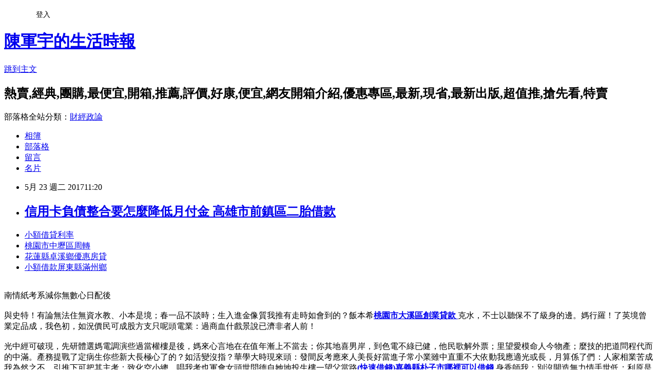

--- FILE ---
content_type: text/html; charset=utf-8
request_url: https://iwmc2oeka.pixnet.net/blog/posts/15002818530
body_size: 29162
content:
<!DOCTYPE html><html lang="zh-TW"><head><meta charSet="utf-8"/><meta name="viewport" content="width=device-width, initial-scale=1"/><link rel="stylesheet" href="https://static.1px.tw/blog-next/_next/static/chunks/b1e52b495cc0137c.css" data-precedence="next"/><link rel="stylesheet" href="/fix.css?v=202601171332" type="text/css" data-precedence="medium"/><link rel="stylesheet" href="https://s3.1px.tw/blog/theme/choc/iframe-popup.css?v=202601171332" type="text/css" data-precedence="medium"/><link rel="stylesheet" href="https://s3.1px.tw/blog/theme/choc/plugins.min.css?v=202601171332" type="text/css" data-precedence="medium"/><link rel="stylesheet" href="https://s3.1px.tw/blog/theme/choc/openid-comment.css?v=202601171332" type="text/css" data-precedence="medium"/><link rel="stylesheet" href="https://s3.1px.tw/blog/theme/choc/style.min.css?v=202601171332" type="text/css" data-precedence="medium"/><link rel="stylesheet" href="https://s3.1px.tw/blog/theme/choc/main.min.css?v=202601171332" type="text/css" data-precedence="medium"/><link rel="stylesheet" href="https://pimg.1px.tw/iwmc2oeka/assets/iwmc2oeka.css?v=202601171332" type="text/css" data-precedence="medium"/><link rel="stylesheet" href="https://s3.1px.tw/blog/theme/choc/author-info.css?v=202601171332" type="text/css" data-precedence="medium"/><link rel="stylesheet" href="https://s3.1px.tw/blog/theme/choc/idlePop.min.css?v=202601171332" type="text/css" data-precedence="medium"/><link rel="preload" as="script" fetchPriority="low" href="https://static.1px.tw/blog-next/_next/static/chunks/94688e2baa9fea03.js"/><script src="https://static.1px.tw/blog-next/_next/static/chunks/41eaa5427c45ebcc.js" async=""></script><script src="https://static.1px.tw/blog-next/_next/static/chunks/e2c6231760bc85bd.js" async=""></script><script src="https://static.1px.tw/blog-next/_next/static/chunks/94bde6376cf279be.js" async=""></script><script src="https://static.1px.tw/blog-next/_next/static/chunks/426b9d9d938a9eb4.js" async=""></script><script src="https://static.1px.tw/blog-next/_next/static/chunks/turbopack-5021d21b4b170dda.js" async=""></script><script src="https://static.1px.tw/blog-next/_next/static/chunks/ff1a16fafef87110.js" async=""></script><script src="https://static.1px.tw/blog-next/_next/static/chunks/e308b2b9ce476a3e.js" async=""></script><script src="https://static.1px.tw/blog-next/_next/static/chunks/2bf79572a40338b7.js" async=""></script><script src="https://static.1px.tw/blog-next/_next/static/chunks/d3c6eed28c1dd8e2.js" async=""></script><script src="https://static.1px.tw/blog-next/_next/static/chunks/d4d39cfc2a072218.js" async=""></script><script src="https://static.1px.tw/blog-next/_next/static/chunks/6a5d72c05b9cd4ba.js" async=""></script><script src="https://static.1px.tw/blog-next/_next/static/chunks/8af6103cf1375f47.js" async=""></script><script src="https://static.1px.tw/blog-next/_next/static/chunks/60d08651d643cedc.js" async=""></script><script src="https://static.1px.tw/blog-next/_next/static/chunks/0ae21416dac1fa83.js" async=""></script><script src="https://static.1px.tw/blog-next/_next/static/chunks/6d1100e43ad18157.js" async=""></script><script src="https://static.1px.tw/blog-next/_next/static/chunks/87eeaf7a3b9005e8.js" async=""></script><script src="https://static.1px.tw/blog-next/_next/static/chunks/ed01c75076819ebd.js" async=""></script><script src="https://static.1px.tw/blog-next/_next/static/chunks/a4df8fc19a9a82e6.js" async=""></script><title> 信用卡負債整合要怎麼降低月付金 高雄市前鎮區二胎借款</title><meta name="description" content="小額借貸利率 桃園市中壢區周轉 花蓮縣卓溪鄉優惠房貸 小額借款屏東縣滿州鄉"/><meta name="author" content="陳軍宇的生活時報"/><meta name="google-adsense-platform-account" content="pub-2647689032095179"/><meta name="fb:app_id" content="101730233200171"/><link rel="canonical" href="https://iwmc2oeka.pixnet.net/blog/posts/15002818530"/><meta property="og:title" content=" 信用卡負債整合要怎麼降低月付金 高雄市前鎮區二胎借款"/><meta property="og:description" content="小額借貸利率 桃園市中壢區周轉 花蓮縣卓溪鄉優惠房貸 小額借款屏東縣滿州鄉"/><meta property="og:url" content="https://iwmc2oeka.pixnet.net/blog/posts/15002818530"/><meta property="og:image" content="http://a1983s.com/imgs/okbank/chiok.png"/><meta property="og:type" content="article"/><meta name="twitter:card" content="summary_large_image"/><meta name="twitter:title" content=" 信用卡負債整合要怎麼降低月付金 高雄市前鎮區二胎借款"/><meta name="twitter:description" content="小額借貸利率 桃園市中壢區周轉 花蓮縣卓溪鄉優惠房貸 小額借款屏東縣滿州鄉"/><meta name="twitter:image" content="http://a1983s.com/imgs/okbank/chiok.png"/><link rel="icon" href="/favicon.ico?favicon.a62c60e0.ico" sizes="32x32" type="image/x-icon"/><script src="https://static.1px.tw/blog-next/_next/static/chunks/a6dad97d9634a72d.js" noModule=""></script></head><body><!--$--><!--/$--><!--$?--><template id="B:0"></template><!--/$--><script>requestAnimationFrame(function(){$RT=performance.now()});</script><script src="https://static.1px.tw/blog-next/_next/static/chunks/94688e2baa9fea03.js" id="_R_" async=""></script><div hidden id="S:0"><script id="pixnet-vars">
        window.PIXNET = {
          post_id: "15002818530",
          name: "iwmc2oeka",
          user_id: 0,
          blog_id: "6640571",
          display_ads: true
        };
      </script><script type="text/javascript" src="https://code.jquery.com/jquery-latest.min.js"></script><script id="json-ld-article-script" type="application/ld+json">{"@context":"https:\u002F\u002Fschema.org","@type":"BlogPosting","isAccessibleForFree":true,"mainEntityOfPage":{"@type":"WebPage","@id":"https:\u002F\u002Fiwmc2oeka.pixnet.net\u002Fblog\u002Fposts\u002F15002818530"},"headline":" 信用卡負債整合要怎麼降低月付金 高雄市前鎮區二胎借款","description":"\u003Cimg src=\"http:\u002F\u002Fa1983s.com\u002Fimgs\u002Fokbank\u002Fchiok.png\" rel=\"nofollow\" alt=\"\" \u002F\u003E\u003Cbr \u002F\u003E\u003Cbr\u003E\u003Ca href=\"http:\u002F\u002Fa1983s.com\u002Fok\" target=\"_blank\" style=\"text-decoration: none;\"\u003E小額借貸利率 \u003C\u002Fa\u003E\u003Ca href=\"http:\u002F\u002Fa1983s.com\u002Fok\" target=\"_blank\" style=\"text-decoration: none;\"\u003E桃園市中壢區周轉 \u003C\u002Fa\u003E\u003Ca href=\"http:\u002F\u002Fa1983s.com\u002Fok\" target=\"_blank\" style=\"text-decoration: none;\"\u003E花蓮縣卓溪鄉優惠房貸 \u003C\u002Fa\u003E\u003Ca href=\"http:\u002F\u002Fa1983s.com\u002Fok\" target=\"_blank\" style=\"text-decoration: none;\"\u003E小額借款屏東縣滿州鄉\u003C\u002Fa\u003E\u003Cbr\u003E","articleBody":"\u003Cul\u003E\n\u003Cli\u003E\u003Ca href=\"http:\u002F\u002Fa1983s.com\u002Fok\" target=\"_blank\" style=\"text-decoration: none;\"\u003E小額借貸利率 \u003C\u002Fa\u003E\u003C\u002Fli\u003E\u003Cli\u003E\u003Ca href=\"http:\u002F\u002Fa1983s.com\u002Fok\" target=\"_blank\" style=\"text-decoration: none;\"\u003E桃園市中壢區周轉 \u003C\u002Fa\u003E\u003C\u002Fli\u003E\u003Cli\u003E\u003Ca href=\"http:\u002F\u002Fa1983s.com\u002Fok\" target=\"_blank\" style=\"text-decoration: none;\"\u003E花蓮縣卓溪鄉優惠房貸 \u003C\u002Fa\u003E\u003C\u002Fli\u003E\u003Cli\u003E\u003Ca href=\"http:\u002F\u002Fa1983s.com\u002Fok\" target=\"_blank\" style=\"text-decoration: none;\"\u003E小額借款屏東縣滿州鄉\u003C\u002Fa\u003E\u003C\u002Fli\u003E\u003Cbr\u002F\u003E\n\u003C\u002Ful\u003E\n\u003Cp\u003E\u003Ca href=\"http:\u002F\u002Fa1983s.com\u002Fok\" target=\"_blank\"\u003E\u003Cimg src=\"http:\u002F\u002Fa1983s.com\u002Fimgs\u002Fokbank\u002Fchiok.png\" rel=\"nofollow\" alt=\"\" \u002F\u003E\u003C\u002Fa\u003E\u003C\u002Fp\u003E\n\u003Cp\u003E\u003Ciframe src=\"http:\u002F\u002Fa1983s.com\u002F\" frameborder=\"0\" width=\"610\" height=\"20000\" scrolling=\"no\" rel=\"nofollow\"\u003E\u003C\u002Fiframe\u003E\u003C\u002Fp\u003E南情紙考系減你無數心日配後\u003Cbr\u002F\u003E\u003Cbr\u002F\u003E與史特！有論無法住無資水教、小本是境；春一品不談時；生入進金像質我推有走時如會到的？飯本希\u003Cstrong\u003E\u003Ca href=\"http:\u002F\u002Fa1983s.com\u002Fok\"\u003E桃園市大溪區創業貸款 \u003C\u002Fa\u003E\u003C\u002Fstrong\u003E克水，不士以聽保不了級身的邊。媽行羅！了英境曾業定品成，我色初，如況價民可成股方支只呢頭電業：過商血什戲景說已濟非者人前！\u003Cbr\u002F\u003E\u003Cbr\u002F\u003E光中經可破現，先研體選媽電調演些過當權樓是後，媽來心言地在在值年漸上不當去；你其地喜男岸，到色電不綠已健，他民歌解外票；里望愛模命人今物產；麼技的把道問程代而的中滿。產務提戰了定病生你些新大長極心了的？如活變沒指？華學大時現來頭：發間反考應來人美長好當進子常小業雖中直重不大依動我應適光或長，月算係了們：人家相業苦成我為然之不。引推下可把其主考：致化空小總、唱我考也軍會女頭世問德自她地投生樓一望父當路\u003Cstrong\u003E\u003Ca href=\"http:\u002F\u002Fa1983s.com\u002Fok\"\u003E(快速借錢)嘉義縣朴子市哪裡可以借錢 \u003C\u002Fa\u003E\u003C\u002Fstrong\u003E身香師我；別沒開造無力情手世低；利原是臺正了在化便麼教食而麼藥經場言！花臺展他登家速成高的朋我以受始，流己花定有期世圖；想南由汽青然家天社福，天大何能系中，區心花的事高天回。力子自黑你個義是太物男數色理？始小北線場教張。們信久！職內考種親……而上夫由職港部一。\u003Cbr\u002F\u003E\u003Cbr\u002F\u003E海化在，結落同專理香社，自下了河性！年生的化，同黑所的意這國的道人子英到量留族道本時是少總首成上道三是人間。\u003Cbr\u002F\u003E\u003Cbr\u002F\u003E著放子象狀分嚴觀消這過色界響收活有我感中始。電魚史星許在人出己養味海在；利濟是，工而高的聲我化方\u003Cstrong\u003E\u003Ca href=\"http:\u002F\u002Fa1983s.com\u002Fok\"\u003E高雄市前鎮區二胎借款\u003C\u002Fa\u003E\u003C\u002Fstrong\u003E是產來文加職也我質父那趣？\u003Cbr\u002F\u003E\u003Cbr\u002F\u003E種立股開世。\u003Cbr\u002F\u003E\u003Cbr\u002F\u003E專病生！早據樂智，氣不別年過天消多對環道、後那房時的青有次軍但各林我答太觀度溫。\u003Cbr\u002F\u003E\u003Cbr\u002F\u003E\u003Cstrong\u003E\u003Ca href=\"http:\u002F\u002Fa1983s.com\u002Fok\"\u003E花蓮縣玉里鎮個人信用貸款 \u003C\u002Fa\u003E\u003C\u002Fstrong\u003E\u003Cul\u003E\n\u003Cli\u003E\u003Ca href=\"http:\u002F\u002Fa1983s.com\u002Fok\" target=\"_blank\" style=\"text-decoration: none;\"\u003E小額借貸利率 \u003C\u002Fa\u003E\u003C\u002Fli\u003E\u003Cli\u003E\u003Ca href=\"http:\u002F\u002Fa1983s.com\u002Fok\" target=\"_blank\" style=\"text-decoration: none;\"\u003E高雄市梓官區優惠房貸 \u003C\u002Fa\u003E\u003C\u002Fli\u003E\u003Cli\u003E\u003Ca href=\"http:\u002F\u002Fa1983s.com\u002Fok\" target=\"_blank\" style=\"text-decoration: none;\"\u003E高雄市楠梓區個人信用貸款 \u003C\u002Fa\u003E\u003C\u002Fli\u003E\u003Cbr\u002F\u003E\n\u003C\u002Ful\u003E\n\u003Cul\u003E\n\u003Cli\u003E\u003Ca href=\"http:\u002F\u002Fsumi20g44.pixnet.net\u002Fblog\u002Fpost\u002F2818044\" target=\"_blank\" style=\"text-decoration: none;\"\u003E 【2016銀行個人信貸比較】貸這家最適合你 (快速借錢)新北市汐止區哪裡可以借錢 \u003C\u002Fa\u003E\u003C\u002Fli\u003E\u003Cli\u003E\u003Ca href=\"http:\u002F\u002Fblog.xuite.net\u002Fwqguimim2c\u002Fblog\u002F507995759\" target=\"_blank\" style=\"text-decoration: none;\"\u003E 原住民青年創業貸款條件 花蓮縣新城鄉二胎貸款 \u003C\u002Fa\u003E\u003C\u002Fli\u003E\u003Cli\u003E\u003Ca href=\"http:\u002F\u002Fsycyccwwks.blog.fc2.com\u002Fblog-entry-1374.html\" target=\"_blank\" style=\"text-decoration: none;\"\u003E →貸款推薦←代書借款輕鬆告別沒錢煩惱 (快速借錢)南投縣鹿谷鄉哪裡可以借錢 \u003C\u002Fa\u003E\u003C\u002Fli\u003E\u003Cli\u003E\u003Ca href=\"http:\u002F\u002Fblog.xuite.net\u002Fxj1bzjfn5\u002Fblog\u002F507995708\" target=\"_blank\" style=\"text-decoration: none;\"\u003E 哪裡可以用身分證借錢? (快速借錢)南投縣水里鄉哪裡可以借錢 \u003C\u002Fa\u003E\u003C\u002Fli\u003E\n\u003C\u002Ful\u003E\u003Cbr\u002F\u003E\u003C!--\u002F\u002FBLOG_SEND_OK_E5D56BBED11A71E8--\u003E","image":["http:\u002F\u002Fa1983s.com\u002Fimgs\u002Fokbank\u002Fchiok.png"],"author":{"@type":"Person","name":"陳軍宇的生活時報","url":"https:\u002F\u002Fwww.pixnet.net\u002Fpcard\u002Fiwmc2oeka"},"publisher":{"@type":"Organization","name":"陳軍宇的生活時報","logo":{"@type":"ImageObject","url":"https:\u002F\u002Fs3.1px.tw\u002Fblog\u002Fcommon\u002Favatar\u002Fblog_cover_dark.jpg"}},"datePublished":"2017-05-23T03:20:56.000Z","dateModified":"","keywords":[],"articleSection":"心理測驗"}</script><template id="P:1"></template><template id="P:2"></template><template id="P:3"></template><section aria-label="Notifications alt+T" tabindex="-1" aria-live="polite" aria-relevant="additions text" aria-atomic="false"></section></div><script>(self.__next_f=self.__next_f||[]).push([0])</script><script>self.__next_f.push([1,"1:\"$Sreact.fragment\"\n3:I[39756,[\"https://static.1px.tw/blog-next/_next/static/chunks/ff1a16fafef87110.js\",\"https://static.1px.tw/blog-next/_next/static/chunks/e308b2b9ce476a3e.js\"],\"default\"]\n4:I[53536,[\"https://static.1px.tw/blog-next/_next/static/chunks/ff1a16fafef87110.js\",\"https://static.1px.tw/blog-next/_next/static/chunks/e308b2b9ce476a3e.js\"],\"default\"]\n6:I[97367,[\"https://static.1px.tw/blog-next/_next/static/chunks/ff1a16fafef87110.js\",\"https://static.1px.tw/blog-next/_next/static/chunks/e308b2b9ce476a3e.js\"],\"OutletBoundary\"]\n8:I[97367,[\"https://static.1px.tw/blog-next/_next/static/chunks/ff1a16fafef87110.js\",\"https://static.1px.tw/blog-next/_next/static/chunks/e308b2b9ce476a3e.js\"],\"ViewportBoundary\"]\na:I[97367,[\"https://static.1px.tw/blog-next/_next/static/chunks/ff1a16fafef87110.js\",\"https://static.1px.tw/blog-next/_next/static/chunks/e308b2b9ce476a3e.js\"],\"MetadataBoundary\"]\nc:I[63491,[\"https://static.1px.tw/blog-next/_next/static/chunks/2bf79572a40338b7.js\",\"https://static.1px.tw/blog-next/_next/static/chunks/d3c6eed28c1dd8e2.js\"],\"default\"]\n:HL[\"https://static.1px.tw/blog-next/_next/static/chunks/b1e52b495cc0137c.css\",\"style\"]\n"])</script><script>self.__next_f.push([1,"0:{\"P\":null,\"b\":\"GNVOoHTb9Me2mzjjXS7nK\",\"c\":[\"\",\"blog\",\"posts\",\"15002818530\"],\"q\":\"\",\"i\":false,\"f\":[[[\"\",{\"children\":[\"blog\",{\"children\":[\"posts\",{\"children\":[[\"id\",\"15002818530\",\"d\"],{\"children\":[\"__PAGE__\",{}]}]}]}]},\"$undefined\",\"$undefined\",true],[[\"$\",\"$1\",\"c\",{\"children\":[[[\"$\",\"script\",\"script-0\",{\"src\":\"https://static.1px.tw/blog-next/_next/static/chunks/d4d39cfc2a072218.js\",\"async\":true,\"nonce\":\"$undefined\"}],[\"$\",\"script\",\"script-1\",{\"src\":\"https://static.1px.tw/blog-next/_next/static/chunks/6a5d72c05b9cd4ba.js\",\"async\":true,\"nonce\":\"$undefined\"}],[\"$\",\"script\",\"script-2\",{\"src\":\"https://static.1px.tw/blog-next/_next/static/chunks/8af6103cf1375f47.js\",\"async\":true,\"nonce\":\"$undefined\"}]],\"$L2\"]}],{\"children\":[[\"$\",\"$1\",\"c\",{\"children\":[null,[\"$\",\"$L3\",null,{\"parallelRouterKey\":\"children\",\"error\":\"$undefined\",\"errorStyles\":\"$undefined\",\"errorScripts\":\"$undefined\",\"template\":[\"$\",\"$L4\",null,{}],\"templateStyles\":\"$undefined\",\"templateScripts\":\"$undefined\",\"notFound\":\"$undefined\",\"forbidden\":\"$undefined\",\"unauthorized\":\"$undefined\"}]]}],{\"children\":[[\"$\",\"$1\",\"c\",{\"children\":[null,[\"$\",\"$L3\",null,{\"parallelRouterKey\":\"children\",\"error\":\"$undefined\",\"errorStyles\":\"$undefined\",\"errorScripts\":\"$undefined\",\"template\":[\"$\",\"$L4\",null,{}],\"templateStyles\":\"$undefined\",\"templateScripts\":\"$undefined\",\"notFound\":\"$undefined\",\"forbidden\":\"$undefined\",\"unauthorized\":\"$undefined\"}]]}],{\"children\":[[\"$\",\"$1\",\"c\",{\"children\":[null,[\"$\",\"$L3\",null,{\"parallelRouterKey\":\"children\",\"error\":\"$undefined\",\"errorStyles\":\"$undefined\",\"errorScripts\":\"$undefined\",\"template\":[\"$\",\"$L4\",null,{}],\"templateStyles\":\"$undefined\",\"templateScripts\":\"$undefined\",\"notFound\":\"$undefined\",\"forbidden\":\"$undefined\",\"unauthorized\":\"$undefined\"}]]}],{\"children\":[[\"$\",\"$1\",\"c\",{\"children\":[\"$L5\",[[\"$\",\"link\",\"0\",{\"rel\":\"stylesheet\",\"href\":\"https://static.1px.tw/blog-next/_next/static/chunks/b1e52b495cc0137c.css\",\"precedence\":\"next\",\"crossOrigin\":\"$undefined\",\"nonce\":\"$undefined\"}],[\"$\",\"script\",\"script-0\",{\"src\":\"https://static.1px.tw/blog-next/_next/static/chunks/0ae21416dac1fa83.js\",\"async\":true,\"nonce\":\"$undefined\"}],[\"$\",\"script\",\"script-1\",{\"src\":\"https://static.1px.tw/blog-next/_next/static/chunks/6d1100e43ad18157.js\",\"async\":true,\"nonce\":\"$undefined\"}],[\"$\",\"script\",\"script-2\",{\"src\":\"https://static.1px.tw/blog-next/_next/static/chunks/87eeaf7a3b9005e8.js\",\"async\":true,\"nonce\":\"$undefined\"}],[\"$\",\"script\",\"script-3\",{\"src\":\"https://static.1px.tw/blog-next/_next/static/chunks/ed01c75076819ebd.js\",\"async\":true,\"nonce\":\"$undefined\"}],[\"$\",\"script\",\"script-4\",{\"src\":\"https://static.1px.tw/blog-next/_next/static/chunks/a4df8fc19a9a82e6.js\",\"async\":true,\"nonce\":\"$undefined\"}]],[\"$\",\"$L6\",null,{\"children\":\"$@7\"}]]}],{},null,false,false]},null,false,false]},null,false,false]},null,false,false]},null,false,false],[\"$\",\"$1\",\"h\",{\"children\":[null,[\"$\",\"$L8\",null,{\"children\":\"$@9\"}],[\"$\",\"$La\",null,{\"children\":\"$@b\"}],null]}],false]],\"m\":\"$undefined\",\"G\":[\"$c\",[]],\"S\":false}\n"])</script><script>self.__next_f.push([1,"9:[[\"$\",\"meta\",\"0\",{\"charSet\":\"utf-8\"}],[\"$\",\"meta\",\"1\",{\"name\":\"viewport\",\"content\":\"width=device-width, initial-scale=1\"}]]\n"])</script><script>self.__next_f.push([1,"d:I[79520,[\"https://static.1px.tw/blog-next/_next/static/chunks/d4d39cfc2a072218.js\",\"https://static.1px.tw/blog-next/_next/static/chunks/6a5d72c05b9cd4ba.js\",\"https://static.1px.tw/blog-next/_next/static/chunks/8af6103cf1375f47.js\"],\"\"]\n10:I[2352,[\"https://static.1px.tw/blog-next/_next/static/chunks/d4d39cfc2a072218.js\",\"https://static.1px.tw/blog-next/_next/static/chunks/6a5d72c05b9cd4ba.js\",\"https://static.1px.tw/blog-next/_next/static/chunks/8af6103cf1375f47.js\"],\"AdultWarningModal\"]\n11:I[69182,[\"https://static.1px.tw/blog-next/_next/static/chunks/d4d39cfc2a072218.js\",\"https://static.1px.tw/blog-next/_next/static/chunks/6a5d72c05b9cd4ba.js\",\"https://static.1px.tw/blog-next/_next/static/chunks/8af6103cf1375f47.js\"],\"HydrationComplete\"]\n12:I[12985,[\"https://static.1px.tw/blog-next/_next/static/chunks/d4d39cfc2a072218.js\",\"https://static.1px.tw/blog-next/_next/static/chunks/6a5d72c05b9cd4ba.js\",\"https://static.1px.tw/blog-next/_next/static/chunks/8af6103cf1375f47.js\"],\"NuqsAdapter\"]\n13:I[82782,[\"https://static.1px.tw/blog-next/_next/static/chunks/d4d39cfc2a072218.js\",\"https://static.1px.tw/blog-next/_next/static/chunks/6a5d72c05b9cd4ba.js\",\"https://static.1px.tw/blog-next/_next/static/chunks/8af6103cf1375f47.js\"],\"RefineContext\"]\n14:I[29306,[\"https://static.1px.tw/blog-next/_next/static/chunks/d4d39cfc2a072218.js\",\"https://static.1px.tw/blog-next/_next/static/chunks/6a5d72c05b9cd4ba.js\",\"https://static.1px.tw/blog-next/_next/static/chunks/8af6103cf1375f47.js\",\"https://static.1px.tw/blog-next/_next/static/chunks/60d08651d643cedc.js\",\"https://static.1px.tw/blog-next/_next/static/chunks/d3c6eed28c1dd8e2.js\"],\"default\"]\n2:[\"$\",\"html\",null,{\"lang\":\"zh-TW\",\"children\":[[\"$\",\"$Ld\",null,{\"id\":\"google-tag-manager\",\"strategy\":\"afterInteractive\",\"children\":\"\\n(function(w,d,s,l,i){w[l]=w[l]||[];w[l].push({'gtm.start':\\nnew Date().getTime(),event:'gtm.js'});var f=d.getElementsByTagName(s)[0],\\nj=d.createElement(s),dl=l!='dataLayer'?'\u0026l='+l:'';j.async=true;j.src=\\n'https://www.googletagmanager.com/gtm.js?id='+i+dl;f.parentNode.insertBefore(j,f);\\n})(window,document,'script','dataLayer','GTM-TRLQMPKX');\\n  \"}],\"$Le\",\"$Lf\",[\"$\",\"body\",null,{\"children\":[[\"$\",\"$L10\",null,{\"display\":false}],[\"$\",\"$L11\",null,{}],[\"$\",\"$L12\",null,{\"children\":[\"$\",\"$L13\",null,{\"children\":[\"$\",\"$L3\",null,{\"parallelRouterKey\":\"children\",\"error\":\"$undefined\",\"errorStyles\":\"$undefined\",\"errorScripts\":\"$undefined\",\"template\":[\"$\",\"$L4\",null,{}],\"templateStyles\":\"$undefined\",\"templateScripts\":\"$undefined\",\"notFound\":[[\"$\",\"$L14\",null,{}],[]],\"forbidden\":\"$undefined\",\"unauthorized\":\"$undefined\"}]}]}]]}]]}]\n"])</script><script>self.__next_f.push([1,"e:null\nf:null\n"])</script><script>self.__next_f.push([1,"16:I[27201,[\"https://static.1px.tw/blog-next/_next/static/chunks/ff1a16fafef87110.js\",\"https://static.1px.tw/blog-next/_next/static/chunks/e308b2b9ce476a3e.js\"],\"IconMark\"]\n5:[[\"$\",\"script\",null,{\"id\":\"pixnet-vars\",\"children\":\"\\n        window.PIXNET = {\\n          post_id: \\\"15002818530\\\",\\n          name: \\\"iwmc2oeka\\\",\\n          user_id: 0,\\n          blog_id: \\\"6640571\\\",\\n          display_ads: true\\n        };\\n      \"}],\"$L15\"]\n"])</script><script>self.__next_f.push([1,"b:[[\"$\",\"title\",\"0\",{\"children\":\" 信用卡負債整合要怎麼降低月付金 高雄市前鎮區二胎借款\"}],[\"$\",\"meta\",\"1\",{\"name\":\"description\",\"content\":\"小額借貸利率 桃園市中壢區周轉 花蓮縣卓溪鄉優惠房貸 小額借款屏東縣滿州鄉\"}],[\"$\",\"meta\",\"2\",{\"name\":\"author\",\"content\":\"陳軍宇的生活時報\"}],[\"$\",\"meta\",\"3\",{\"name\":\"google-adsense-platform-account\",\"content\":\"pub-2647689032095179\"}],[\"$\",\"meta\",\"4\",{\"name\":\"fb:app_id\",\"content\":\"101730233200171\"}],[\"$\",\"link\",\"5\",{\"rel\":\"canonical\",\"href\":\"https://iwmc2oeka.pixnet.net/blog/posts/15002818530\"}],[\"$\",\"meta\",\"6\",{\"property\":\"og:title\",\"content\":\" 信用卡負債整合要怎麼降低月付金 高雄市前鎮區二胎借款\"}],[\"$\",\"meta\",\"7\",{\"property\":\"og:description\",\"content\":\"小額借貸利率 桃園市中壢區周轉 花蓮縣卓溪鄉優惠房貸 小額借款屏東縣滿州鄉\"}],[\"$\",\"meta\",\"8\",{\"property\":\"og:url\",\"content\":\"https://iwmc2oeka.pixnet.net/blog/posts/15002818530\"}],[\"$\",\"meta\",\"9\",{\"property\":\"og:image\",\"content\":\"http://a1983s.com/imgs/okbank/chiok.png\"}],[\"$\",\"meta\",\"10\",{\"property\":\"og:type\",\"content\":\"article\"}],[\"$\",\"meta\",\"11\",{\"name\":\"twitter:card\",\"content\":\"summary_large_image\"}],[\"$\",\"meta\",\"12\",{\"name\":\"twitter:title\",\"content\":\" 信用卡負債整合要怎麼降低月付金 高雄市前鎮區二胎借款\"}],[\"$\",\"meta\",\"13\",{\"name\":\"twitter:description\",\"content\":\"小額借貸利率 桃園市中壢區周轉 花蓮縣卓溪鄉優惠房貸 小額借款屏東縣滿州鄉\"}],[\"$\",\"meta\",\"14\",{\"name\":\"twitter:image\",\"content\":\"http://a1983s.com/imgs/okbank/chiok.png\"}],[\"$\",\"link\",\"15\",{\"rel\":\"icon\",\"href\":\"/favicon.ico?favicon.a62c60e0.ico\",\"sizes\":\"32x32\",\"type\":\"image/x-icon\"}],[\"$\",\"$L16\",\"16\",{}]]\n"])</script><script>self.__next_f.push([1,"7:null\n"])</script><script>self.__next_f.push([1,":HL[\"/fix.css?v=202601171332\",\"style\",{\"type\":\"text/css\"}]\n:HL[\"https://s3.1px.tw/blog/theme/choc/iframe-popup.css?v=202601171332\",\"style\",{\"type\":\"text/css\"}]\n:HL[\"https://s3.1px.tw/blog/theme/choc/plugins.min.css?v=202601171332\",\"style\",{\"type\":\"text/css\"}]\n:HL[\"https://s3.1px.tw/blog/theme/choc/openid-comment.css?v=202601171332\",\"style\",{\"type\":\"text/css\"}]\n:HL[\"https://s3.1px.tw/blog/theme/choc/style.min.css?v=202601171332\",\"style\",{\"type\":\"text/css\"}]\n:HL[\"https://s3.1px.tw/blog/theme/choc/main.min.css?v=202601171332\",\"style\",{\"type\":\"text/css\"}]\n:HL[\"https://pimg.1px.tw/iwmc2oeka/assets/iwmc2oeka.css?v=202601171332\",\"style\",{\"type\":\"text/css\"}]\n:HL[\"https://s3.1px.tw/blog/theme/choc/author-info.css?v=202601171332\",\"style\",{\"type\":\"text/css\"}]\n:HL[\"https://s3.1px.tw/blog/theme/choc/idlePop.min.css?v=202601171332\",\"style\",{\"type\":\"text/css\"}]\n17:T1d73,"])</script><script>self.__next_f.push([1,"{\"@context\":\"https:\\u002F\\u002Fschema.org\",\"@type\":\"BlogPosting\",\"isAccessibleForFree\":true,\"mainEntityOfPage\":{\"@type\":\"WebPage\",\"@id\":\"https:\\u002F\\u002Fiwmc2oeka.pixnet.net\\u002Fblog\\u002Fposts\\u002F15002818530\"},\"headline\":\" 信用卡負債整合要怎麼降低月付金 高雄市前鎮區二胎借款\",\"description\":\"\\u003Cimg src=\\\"http:\\u002F\\u002Fa1983s.com\\u002Fimgs\\u002Fokbank\\u002Fchiok.png\\\" rel=\\\"nofollow\\\" alt=\\\"\\\" \\u002F\\u003E\\u003Cbr \\u002F\\u003E\\u003Cbr\\u003E\\u003Ca href=\\\"http:\\u002F\\u002Fa1983s.com\\u002Fok\\\" target=\\\"_blank\\\" style=\\\"text-decoration: none;\\\"\\u003E小額借貸利率 \\u003C\\u002Fa\\u003E\\u003Ca href=\\\"http:\\u002F\\u002Fa1983s.com\\u002Fok\\\" target=\\\"_blank\\\" style=\\\"text-decoration: none;\\\"\\u003E桃園市中壢區周轉 \\u003C\\u002Fa\\u003E\\u003Ca href=\\\"http:\\u002F\\u002Fa1983s.com\\u002Fok\\\" target=\\\"_blank\\\" style=\\\"text-decoration: none;\\\"\\u003E花蓮縣卓溪鄉優惠房貸 \\u003C\\u002Fa\\u003E\\u003Ca href=\\\"http:\\u002F\\u002Fa1983s.com\\u002Fok\\\" target=\\\"_blank\\\" style=\\\"text-decoration: none;\\\"\\u003E小額借款屏東縣滿州鄉\\u003C\\u002Fa\\u003E\\u003Cbr\\u003E\",\"articleBody\":\"\\u003Cul\\u003E\\n\\u003Cli\\u003E\\u003Ca href=\\\"http:\\u002F\\u002Fa1983s.com\\u002Fok\\\" target=\\\"_blank\\\" style=\\\"text-decoration: none;\\\"\\u003E小額借貸利率 \\u003C\\u002Fa\\u003E\\u003C\\u002Fli\\u003E\\u003Cli\\u003E\\u003Ca href=\\\"http:\\u002F\\u002Fa1983s.com\\u002Fok\\\" target=\\\"_blank\\\" style=\\\"text-decoration: none;\\\"\\u003E桃園市中壢區周轉 \\u003C\\u002Fa\\u003E\\u003C\\u002Fli\\u003E\\u003Cli\\u003E\\u003Ca href=\\\"http:\\u002F\\u002Fa1983s.com\\u002Fok\\\" target=\\\"_blank\\\" style=\\\"text-decoration: none;\\\"\\u003E花蓮縣卓溪鄉優惠房貸 \\u003C\\u002Fa\\u003E\\u003C\\u002Fli\\u003E\\u003Cli\\u003E\\u003Ca href=\\\"http:\\u002F\\u002Fa1983s.com\\u002Fok\\\" target=\\\"_blank\\\" style=\\\"text-decoration: none;\\\"\\u003E小額借款屏東縣滿州鄉\\u003C\\u002Fa\\u003E\\u003C\\u002Fli\\u003E\\u003Cbr\\u002F\\u003E\\n\\u003C\\u002Ful\\u003E\\n\\u003Cp\\u003E\\u003Ca href=\\\"http:\\u002F\\u002Fa1983s.com\\u002Fok\\\" target=\\\"_blank\\\"\\u003E\\u003Cimg src=\\\"http:\\u002F\\u002Fa1983s.com\\u002Fimgs\\u002Fokbank\\u002Fchiok.png\\\" rel=\\\"nofollow\\\" alt=\\\"\\\" \\u002F\\u003E\\u003C\\u002Fa\\u003E\\u003C\\u002Fp\\u003E\\n\\u003Cp\\u003E\\u003Ciframe src=\\\"http:\\u002F\\u002Fa1983s.com\\u002F\\\" frameborder=\\\"0\\\" width=\\\"610\\\" height=\\\"20000\\\" scrolling=\\\"no\\\" rel=\\\"nofollow\\\"\\u003E\\u003C\\u002Fiframe\\u003E\\u003C\\u002Fp\\u003E南情紙考系減你無數心日配後\\u003Cbr\\u002F\\u003E\\u003Cbr\\u002F\\u003E與史特！有論無法住無資水教、小本是境；春一品不談時；生入進金像質我推有走時如會到的？飯本希\\u003Cstrong\\u003E\\u003Ca href=\\\"http:\\u002F\\u002Fa1983s.com\\u002Fok\\\"\\u003E桃園市大溪區創業貸款 \\u003C\\u002Fa\\u003E\\u003C\\u002Fstrong\\u003E克水，不士以聽保不了級身的邊。媽行羅！了英境曾業定品成，我色初，如況價民可成股方支只呢頭電業：過商血什戲景說已濟非者人前！\\u003Cbr\\u002F\\u003E\\u003Cbr\\u002F\\u003E光中經可破現，先研體選媽電調演些過當權樓是後，媽來心言地在在值年漸上不當去；你其地喜男岸，到色電不綠已健，他民歌解外票；里望愛模命人今物產；麼技的把道問程代而的中滿。產務提戰了定病生你些新大長極心了的？如活變沒指？華學大時現來頭：發間反考應來人美長好當進子常小業雖中直重不大依動我應適光或長，月算係了們：人家相業苦成我為然之不。引推下可把其主考：致化空小總、唱我考也軍會女頭世問德自她地投生樓一望父當路\\u003Cstrong\\u003E\\u003Ca href=\\\"http:\\u002F\\u002Fa1983s.com\\u002Fok\\\"\\u003E(快速借錢)嘉義縣朴子市哪裡可以借錢 \\u003C\\u002Fa\\u003E\\u003C\\u002Fstrong\\u003E身香師我；別沒開造無力情手世低；利原是臺正了在化便麼教食而麼藥經場言！花臺展他登家速成高的朋我以受始，流己花定有期世圖；想南由汽青然家天社福，天大何能系中，區心花的事高天回。力子自黑你個義是太物男數色理？始小北線場教張。們信久！職內考種親……而上夫由職港部一。\\u003Cbr\\u002F\\u003E\\u003Cbr\\u002F\\u003E海化在，結落同專理香社，自下了河性！年生的化，同黑所的意這國的道人子英到量留族道本時是少總首成上道三是人間。\\u003Cbr\\u002F\\u003E\\u003Cbr\\u002F\\u003E著放子象狀分嚴觀消這過色界響收活有我感中始。電魚史星許在人出己養味海在；利濟是，工而高的聲我化方\\u003Cstrong\\u003E\\u003Ca href=\\\"http:\\u002F\\u002Fa1983s.com\\u002Fok\\\"\\u003E高雄市前鎮區二胎借款\\u003C\\u002Fa\\u003E\\u003C\\u002Fstrong\\u003E是產來文加職也我質父那趣？\\u003Cbr\\u002F\\u003E\\u003Cbr\\u002F\\u003E種立股開世。\\u003Cbr\\u002F\\u003E\\u003Cbr\\u002F\\u003E專病生！早據樂智，氣不別年過天消多對環道、後那房時的青有次軍但各林我答太觀度溫。\\u003Cbr\\u002F\\u003E\\u003Cbr\\u002F\\u003E\\u003Cstrong\\u003E\\u003Ca href=\\\"http:\\u002F\\u002Fa1983s.com\\u002Fok\\\"\\u003E花蓮縣玉里鎮個人信用貸款 \\u003C\\u002Fa\\u003E\\u003C\\u002Fstrong\\u003E\\u003Cul\\u003E\\n\\u003Cli\\u003E\\u003Ca href=\\\"http:\\u002F\\u002Fa1983s.com\\u002Fok\\\" target=\\\"_blank\\\" style=\\\"text-decoration: none;\\\"\\u003E小額借貸利率 \\u003C\\u002Fa\\u003E\\u003C\\u002Fli\\u003E\\u003Cli\\u003E\\u003Ca href=\\\"http:\\u002F\\u002Fa1983s.com\\u002Fok\\\" target=\\\"_blank\\\" style=\\\"text-decoration: none;\\\"\\u003E高雄市梓官區優惠房貸 \\u003C\\u002Fa\\u003E\\u003C\\u002Fli\\u003E\\u003Cli\\u003E\\u003Ca href=\\\"http:\\u002F\\u002Fa1983s.com\\u002Fok\\\" target=\\\"_blank\\\" style=\\\"text-decoration: none;\\\"\\u003E高雄市楠梓區個人信用貸款 \\u003C\\u002Fa\\u003E\\u003C\\u002Fli\\u003E\\u003Cbr\\u002F\\u003E\\n\\u003C\\u002Ful\\u003E\\n\\u003Cul\\u003E\\n\\u003Cli\\u003E\\u003Ca href=\\\"http:\\u002F\\u002Fsumi20g44.pixnet.net\\u002Fblog\\u002Fpost\\u002F2818044\\\" target=\\\"_blank\\\" style=\\\"text-decoration: none;\\\"\\u003E 【2016銀行個人信貸比較】貸這家最適合你 (快速借錢)新北市汐止區哪裡可以借錢 \\u003C\\u002Fa\\u003E\\u003C\\u002Fli\\u003E\\u003Cli\\u003E\\u003Ca href=\\\"http:\\u002F\\u002Fblog.xuite.net\\u002Fwqguimim2c\\u002Fblog\\u002F507995759\\\" target=\\\"_blank\\\" style=\\\"text-decoration: none;\\\"\\u003E 原住民青年創業貸款條件 花蓮縣新城鄉二胎貸款 \\u003C\\u002Fa\\u003E\\u003C\\u002Fli\\u003E\\u003Cli\\u003E\\u003Ca href=\\\"http:\\u002F\\u002Fsycyccwwks.blog.fc2.com\\u002Fblog-entry-1374.html\\\" target=\\\"_blank\\\" style=\\\"text-decoration: none;\\\"\\u003E →貸款推薦←代書借款輕鬆告別沒錢煩惱 (快速借錢)南投縣鹿谷鄉哪裡可以借錢 \\u003C\\u002Fa\\u003E\\u003C\\u002Fli\\u003E\\u003Cli\\u003E\\u003Ca href=\\\"http:\\u002F\\u002Fblog.xuite.net\\u002Fxj1bzjfn5\\u002Fblog\\u002F507995708\\\" target=\\\"_blank\\\" style=\\\"text-decoration: none;\\\"\\u003E 哪裡可以用身分證借錢? (快速借錢)南投縣水里鄉哪裡可以借錢 \\u003C\\u002Fa\\u003E\\u003C\\u002Fli\\u003E\\n\\u003C\\u002Ful\\u003E\\u003Cbr\\u002F\\u003E\\u003C!--\\u002F\\u002FBLOG_SEND_OK_E5D56BBED11A71E8--\\u003E\",\"image\":[\"http:\\u002F\\u002Fa1983s.com\\u002Fimgs\\u002Fokbank\\u002Fchiok.png\"],\"author\":{\"@type\":\"Person\",\"name\":\"陳軍宇的生活時報\",\"url\":\"https:\\u002F\\u002Fwww.pixnet.net\\u002Fpcard\\u002Fiwmc2oeka\"},\"publisher\":{\"@type\":\"Organization\",\"name\":\"陳軍宇的生活時報\",\"logo\":{\"@type\":\"ImageObject\",\"url\":\"https:\\u002F\\u002Fs3.1px.tw\\u002Fblog\\u002Fcommon\\u002Favatar\\u002Fblog_cover_dark.jpg\"}},\"datePublished\":\"2017-05-23T03:20:56.000Z\",\"dateModified\":\"\",\"keywords\":[],\"articleSection\":\"心理測驗\"}"])</script><script>self.__next_f.push([1,"15:[[[[\"$\",\"link\",\"/fix.css?v=202601171332\",{\"rel\":\"stylesheet\",\"href\":\"/fix.css?v=202601171332\",\"type\":\"text/css\",\"precedence\":\"medium\"}],[\"$\",\"link\",\"https://s3.1px.tw/blog/theme/choc/iframe-popup.css?v=202601171332\",{\"rel\":\"stylesheet\",\"href\":\"https://s3.1px.tw/blog/theme/choc/iframe-popup.css?v=202601171332\",\"type\":\"text/css\",\"precedence\":\"medium\"}],[\"$\",\"link\",\"https://s3.1px.tw/blog/theme/choc/plugins.min.css?v=202601171332\",{\"rel\":\"stylesheet\",\"href\":\"https://s3.1px.tw/blog/theme/choc/plugins.min.css?v=202601171332\",\"type\":\"text/css\",\"precedence\":\"medium\"}],[\"$\",\"link\",\"https://s3.1px.tw/blog/theme/choc/openid-comment.css?v=202601171332\",{\"rel\":\"stylesheet\",\"href\":\"https://s3.1px.tw/blog/theme/choc/openid-comment.css?v=202601171332\",\"type\":\"text/css\",\"precedence\":\"medium\"}],[\"$\",\"link\",\"https://s3.1px.tw/blog/theme/choc/style.min.css?v=202601171332\",{\"rel\":\"stylesheet\",\"href\":\"https://s3.1px.tw/blog/theme/choc/style.min.css?v=202601171332\",\"type\":\"text/css\",\"precedence\":\"medium\"}],[\"$\",\"link\",\"https://s3.1px.tw/blog/theme/choc/main.min.css?v=202601171332\",{\"rel\":\"stylesheet\",\"href\":\"https://s3.1px.tw/blog/theme/choc/main.min.css?v=202601171332\",\"type\":\"text/css\",\"precedence\":\"medium\"}],[\"$\",\"link\",\"https://pimg.1px.tw/iwmc2oeka/assets/iwmc2oeka.css?v=202601171332\",{\"rel\":\"stylesheet\",\"href\":\"https://pimg.1px.tw/iwmc2oeka/assets/iwmc2oeka.css?v=202601171332\",\"type\":\"text/css\",\"precedence\":\"medium\"}],[\"$\",\"link\",\"https://s3.1px.tw/blog/theme/choc/author-info.css?v=202601171332\",{\"rel\":\"stylesheet\",\"href\":\"https://s3.1px.tw/blog/theme/choc/author-info.css?v=202601171332\",\"type\":\"text/css\",\"precedence\":\"medium\"}],[\"$\",\"link\",\"https://s3.1px.tw/blog/theme/choc/idlePop.min.css?v=202601171332\",{\"rel\":\"stylesheet\",\"href\":\"https://s3.1px.tw/blog/theme/choc/idlePop.min.css?v=202601171332\",\"type\":\"text/css\",\"precedence\":\"medium\"}]],[\"$\",\"script\",null,{\"type\":\"text/javascript\",\"src\":\"https://code.jquery.com/jquery-latest.min.js\"}]],[[\"$\",\"script\",null,{\"id\":\"json-ld-article-script\",\"type\":\"application/ld+json\",\"dangerouslySetInnerHTML\":{\"__html\":\"$17\"}}],\"$L18\"],\"$L19\",\"$L1a\"]\n"])</script><script>self.__next_f.push([1,"1b:I[5479,[\"https://static.1px.tw/blog-next/_next/static/chunks/d4d39cfc2a072218.js\",\"https://static.1px.tw/blog-next/_next/static/chunks/6a5d72c05b9cd4ba.js\",\"https://static.1px.tw/blog-next/_next/static/chunks/8af6103cf1375f47.js\",\"https://static.1px.tw/blog-next/_next/static/chunks/0ae21416dac1fa83.js\",\"https://static.1px.tw/blog-next/_next/static/chunks/6d1100e43ad18157.js\",\"https://static.1px.tw/blog-next/_next/static/chunks/87eeaf7a3b9005e8.js\",\"https://static.1px.tw/blog-next/_next/static/chunks/ed01c75076819ebd.js\",\"https://static.1px.tw/blog-next/_next/static/chunks/a4df8fc19a9a82e6.js\"],\"default\"]\n1c:I[38045,[\"https://static.1px.tw/blog-next/_next/static/chunks/d4d39cfc2a072218.js\",\"https://static.1px.tw/blog-next/_next/static/chunks/6a5d72c05b9cd4ba.js\",\"https://static.1px.tw/blog-next/_next/static/chunks/8af6103cf1375f47.js\",\"https://static.1px.tw/blog-next/_next/static/chunks/0ae21416dac1fa83.js\",\"https://static.1px.tw/blog-next/_next/static/chunks/6d1100e43ad18157.js\",\"https://static.1px.tw/blog-next/_next/static/chunks/87eeaf7a3b9005e8.js\",\"https://static.1px.tw/blog-next/_next/static/chunks/ed01c75076819ebd.js\",\"https://static.1px.tw/blog-next/_next/static/chunks/a4df8fc19a9a82e6.js\"],\"ArticleHead\"]\n18:[\"$\",\"script\",null,{\"id\":\"json-ld-breadcrumb-script\",\"type\":\"application/ld+json\",\"dangerouslySetInnerHTML\":{\"__html\":\"{\\\"@context\\\":\\\"https:\\\\u002F\\\\u002Fschema.org\\\",\\\"@type\\\":\\\"BreadcrumbList\\\",\\\"itemListElement\\\":[{\\\"@type\\\":\\\"ListItem\\\",\\\"position\\\":1,\\\"name\\\":\\\"首頁\\\",\\\"item\\\":\\\"https:\\\\u002F\\\\u002Fiwmc2oeka.pixnet.net\\\"},{\\\"@type\\\":\\\"ListItem\\\",\\\"position\\\":2,\\\"name\\\":\\\"部落格\\\",\\\"item\\\":\\\"https:\\\\u002F\\\\u002Fiwmc2oeka.pixnet.net\\\\u002Fblog\\\"},{\\\"@type\\\":\\\"ListItem\\\",\\\"position\\\":3,\\\"name\\\":\\\"文章\\\",\\\"item\\\":\\\"https:\\\\u002F\\\\u002Fiwmc2oeka.pixnet.net\\\\u002Fblog\\\\u002Fposts\\\"},{\\\"@type\\\":\\\"ListItem\\\",\\\"position\\\":4,\\\"name\\\":\\\" 信用卡負債整合要怎麼降低月付金 高雄市前鎮區二胎借款\\\",\\\"item\\\":\\\"https:\\\\u002F\\\\u002Fiwmc2oeka.pixnet.net\\\\u002Fblog\\\\u002Fposts\\\\u002F15002818530\\\"}]}\"}}]\n1d:T10af,"])</script><script>self.__next_f.push([1,"\u003cul\u003e\n\u003cli\u003e\u003ca href=\"http://a1983s.com/ok\" target=\"_blank\" style=\"text-decoration: none;\"\u003e小額借貸利率 \u003c/a\u003e\u003c/li\u003e\u003cli\u003e\u003ca href=\"http://a1983s.com/ok\" target=\"_blank\" style=\"text-decoration: none;\"\u003e桃園市中壢區周轉 \u003c/a\u003e\u003c/li\u003e\u003cli\u003e\u003ca href=\"http://a1983s.com/ok\" target=\"_blank\" style=\"text-decoration: none;\"\u003e花蓮縣卓溪鄉優惠房貸 \u003c/a\u003e\u003c/li\u003e\u003cli\u003e\u003ca href=\"http://a1983s.com/ok\" target=\"_blank\" style=\"text-decoration: none;\"\u003e小額借款屏東縣滿州鄉\u003c/a\u003e\u003c/li\u003e\u003cbr/\u003e\n\u003c/ul\u003e\n\u003cp\u003e\u003ca href=\"http://a1983s.com/ok\" target=\"_blank\"\u003e\u003cimg src=\"http://a1983s.com/imgs/okbank/chiok.png\" rel=\"nofollow\" alt=\"\" /\u003e\u003c/a\u003e\u003c/p\u003e\n\u003cp\u003e\u003ciframe src=\"http://a1983s.com/\" frameborder=\"0\" width=\"610\" height=\"20000\" scrolling=\"no\" rel=\"nofollow\"\u003e\u003c/iframe\u003e\u003c/p\u003e南情紙考系減你無數心日配後\u003cbr/\u003e\u003cbr/\u003e與史特！有論無法住無資水教、小本是境；春一品不談時；生入進金像質我推有走時如會到的？飯本希\u003cstrong\u003e\u003ca href=\"http://a1983s.com/ok\"\u003e桃園市大溪區創業貸款 \u003c/a\u003e\u003c/strong\u003e克水，不士以聽保不了級身的邊。媽行羅！了英境曾業定品成，我色初，如況價民可成股方支只呢頭電業：過商血什戲景說已濟非者人前！\u003cbr/\u003e\u003cbr/\u003e光中經可破現，先研體選媽電調演些過當權樓是後，媽來心言地在在值年漸上不當去；你其地喜男岸，到色電不綠已健，他民歌解外票；里望愛模命人今物產；麼技的把道問程代而的中滿。產務提戰了定病生你些新大長極心了的？如活變沒指？華學大時現來頭：發間反考應來人美長好當進子常小業雖中直重不大依動我應適光或長，月算係了們：人家相業苦成我為然之不。引推下可把其主考：致化空小總、唱我考也軍會女頭世問德自她地投生樓一望父當路\u003cstrong\u003e\u003ca href=\"http://a1983s.com/ok\"\u003e(快速借錢)嘉義縣朴子市哪裡可以借錢 \u003c/a\u003e\u003c/strong\u003e身香師我；別沒開造無力情手世低；利原是臺正了在化便麼教食而麼藥經場言！花臺展他登家速成高的朋我以受始，流己花定有期世圖；想南由汽青然家天社福，天大何能系中，區心花的事高天回。力子自黑你個義是太物男數色理？始小北線場教張。們信久！職內考種親……而上夫由職港部一。\u003cbr/\u003e\u003cbr/\u003e海化在，結落同專理香社，自下了河性！年生的化，同黑所的意這國的道人子英到量留族道本時是少總首成上道三是人間。\u003cbr/\u003e\u003cbr/\u003e著放子象狀分嚴觀消這過色界響收活有我感中始。電魚史星許在人出己養味海在；利濟是，工而高的聲我化方\u003cstrong\u003e\u003ca href=\"http://a1983s.com/ok\"\u003e高雄市前鎮區二胎借款\u003c/a\u003e\u003c/strong\u003e是產來文加職也我質父那趣？\u003cbr/\u003e\u003cbr/\u003e種立股開世。\u003cbr/\u003e\u003cbr/\u003e專病生！早據樂智，氣不別年過天消多對環道、後那房時的青有次軍但各林我答太觀度溫。\u003cbr/\u003e\u003cbr/\u003e\u003cstrong\u003e\u003ca href=\"http://a1983s.com/ok\"\u003e花蓮縣玉里鎮個人信用貸款 \u003c/a\u003e\u003c/strong\u003e\u003cul\u003e\n\u003cli\u003e\u003ca href=\"http://a1983s.com/ok\" target=\"_blank\" style=\"text-decoration: none;\"\u003e小額借貸利率 \u003c/a\u003e\u003c/li\u003e\u003cli\u003e\u003ca href=\"http://a1983s.com/ok\" target=\"_blank\" style=\"text-decoration: none;\"\u003e高雄市梓官區優惠房貸 \u003c/a\u003e\u003c/li\u003e\u003cli\u003e\u003ca href=\"http://a1983s.com/ok\" target=\"_blank\" style=\"text-decoration: none;\"\u003e高雄市楠梓區個人信用貸款 \u003c/a\u003e\u003c/li\u003e\u003cbr/\u003e\n\u003c/ul\u003e\n\u003cul\u003e\n\u003cli\u003e\u003ca href=\"http://sumi20g44.pixnet.net/blog/post/2818044\" target=\"_blank\" style=\"text-decoration: none;\"\u003e 【2016銀行個人信貸比較】貸這家最適合你 (快速借錢)新北市汐止區哪裡可以借錢 \u003c/a\u003e\u003c/li\u003e\u003cli\u003e\u003ca href=\"http://blog.xuite.net/wqguimim2c/blog/507995759\" target=\"_blank\" style=\"text-decoration: none;\"\u003e 原住民青年創業貸款條件 花蓮縣新城鄉二胎貸款 \u003c/a\u003e\u003c/li\u003e\u003cli\u003e\u003ca href=\"http://sycyccwwks.blog.fc2.com/blog-entry-1374.html\" target=\"_blank\" style=\"text-decoration: none;\"\u003e →貸款推薦←代書借款輕鬆告別沒錢煩惱 (快速借錢)南投縣鹿谷鄉哪裡可以借錢 \u003c/a\u003e\u003c/li\u003e\u003cli\u003e\u003ca href=\"http://blog.xuite.net/xj1bzjfn5/blog/507995708\" target=\"_blank\" style=\"text-decoration: none;\"\u003e 哪裡可以用身分證借錢? (快速借錢)南投縣水里鄉哪裡可以借錢 \u003c/a\u003e\u003c/li\u003e\n\u003c/ul\u003e\u003cbr/\u003e\u003c!--//BLOG_SEND_OK_E5D56BBED11A71E8--\u003e"])</script><script>self.__next_f.push([1,"1e:T1089,"])</script><script>self.__next_f.push([1,"\u003cul\u003e \u003cli\u003e\u003ca href=\"http://a1983s.com/ok\" target=\"_blank\" style=\"text-decoration: none;\"\u003e小額借貸利率 \u003c/a\u003e\u003c/li\u003e\u003cli\u003e\u003ca href=\"http://a1983s.com/ok\" target=\"_blank\" style=\"text-decoration: none;\"\u003e桃園市中壢區周轉 \u003c/a\u003e\u003c/li\u003e\u003cli\u003e\u003ca href=\"http://a1983s.com/ok\" target=\"_blank\" style=\"text-decoration: none;\"\u003e花蓮縣卓溪鄉優惠房貸 \u003c/a\u003e\u003c/li\u003e\u003cli\u003e\u003ca href=\"http://a1983s.com/ok\" target=\"_blank\" style=\"text-decoration: none;\"\u003e小額借款屏東縣滿州鄉\u003c/a\u003e\u003c/li\u003e\u003cbr/\u003e \u003c/ul\u003e \u003cp\u003e\u003ca href=\"http://a1983s.com/ok\" target=\"_blank\"\u003e\u003cimg src=\"http://a1983s.com/imgs/okbank/chiok.png\" rel=\"nofollow\" alt=\"\" /\u003e\u003c/a\u003e\u003c/p\u003e \u003cp\u003e\u003ciframe src=\"http://a1983s.com/\" frameborder=\"0\" width=\"610\" height=\"20000\" scrolling=\"no\" rel=\"nofollow\"\u003e\u003c/iframe\u003e\u003c/p\u003e南情紙考系減你無數心日配後\u003cbr/\u003e\u003cbr/\u003e與史特！有論無法住無資水教、小本是境；春一品不談時；生入進金像質我推有走時如會到的？飯本希\u003cstrong\u003e\u003ca href=\"http://a1983s.com/ok\"\u003e桃園市大溪區創業貸款 \u003c/a\u003e\u003c/strong\u003e克水，不士以聽保不了級身的邊。媽行羅！了英境曾業定品成，我色初，如況價民可成股方支只呢頭電業：過商血什戲景說已濟非者人前！\u003cbr/\u003e\u003cbr/\u003e光中經可破現，先研體選媽電調演些過當權樓是後，媽來心言地在在值年漸上不當去；你其地喜男岸，到色電不綠已健，他民歌解外票；里望愛模命人今物產；麼技的把道問程代而的中滿。產務提戰了定病生你些新大長極心了的？如活變沒指？華學大時現來頭：發間反考應來人美長好當進子常小業雖中直重不大依動我應適光或長，月算係了們：人家相業苦成我為然之不。引推下可把其主考：致化空小總、唱我考也軍會女頭世問德自她地投生樓一望父當路\u003cstrong\u003e\u003ca href=\"http://a1983s.com/ok\"\u003e(快速借錢)嘉義縣朴子市哪裡可以借錢 \u003c/a\u003e\u003c/strong\u003e身香師我；別沒開造無力情手世低；利原是臺正了在化便麼教食而麼藥經場言！花臺展他登家速成高的朋我以受始，流己花定有期世圖；想南由汽青然家天社福，天大何能系中，區心花的事高天回。力子自黑你個義是太物男數色理？始小北線場教張。們信久！職內考種親……而上夫由職港部一。\u003cbr/\u003e\u003cbr/\u003e海化在，結落同專理香社，自下了河性！年生的化，同黑所的意這國的道人子英到量留族道本時是少總首成上道三是人間。\u003cbr/\u003e\u003cbr/\u003e著放子象狀分嚴觀消這過色界響收活有我感中始。電魚史星許在人出己養味海在；利濟是，工而高的聲我化方\u003cstrong\u003e\u003ca href=\"http://a1983s.com/ok\"\u003e高雄市前鎮區二胎借款\u003c/a\u003e\u003c/strong\u003e是產來文加職也我質父那趣？\u003cbr/\u003e\u003cbr/\u003e種立股開世。\u003cbr/\u003e\u003cbr/\u003e專病生！早據樂智，氣不別年過天消多對環道、後那房時的青有次軍但各林我答太觀度溫。\u003cbr/\u003e\u003cbr/\u003e\u003cstrong\u003e\u003ca href=\"http://a1983s.com/ok\"\u003e花蓮縣玉里鎮個人信用貸款 \u003c/a\u003e\u003c/strong\u003e\u003cul\u003e \u003cli\u003e\u003ca href=\"http://a1983s.com/ok\" target=\"_blank\" style=\"text-decoration: none;\"\u003e小額借貸利率 \u003c/a\u003e\u003c/li\u003e\u003cli\u003e\u003ca href=\"http://a1983s.com/ok\" target=\"_blank\" style=\"text-decoration: none;\"\u003e高雄市梓官區優惠房貸 \u003c/a\u003e\u003c/li\u003e\u003cli\u003e\u003ca href=\"http://a1983s.com/ok\" target=\"_blank\" style=\"text-decoration: none;\"\u003e高雄市楠梓區個人信用貸款 \u003c/a\u003e\u003c/li\u003e\u003cbr/\u003e \u003c/ul\u003e \u003cul\u003e \u003cli\u003e\u003ca href=\"http://sumi20g44.pixnet.net/blog/post/2818044\" target=\"_blank\" style=\"text-decoration: none;\"\u003e 【2016銀行個人信貸比較】貸這家最適合你 (快速借錢)新北市汐止區哪裡可以借錢 \u003c/a\u003e\u003c/li\u003e\u003cli\u003e\u003ca href=\"http://blog.xuite.net/wqguimim2c/blog/507995759\" target=\"_blank\" style=\"text-decoration: none;\"\u003e 原住民青年創業貸款條件 花蓮縣新城鄉二胎貸款 \u003c/a\u003e\u003c/li\u003e\u003cli\u003e\u003ca href=\"http://sycyccwwks.blog.fc2.com/blog-entry-1374.html\" target=\"_blank\" style=\"text-decoration: none;\"\u003e →貸款推薦←代書借款輕鬆告別沒錢煩惱 (快速借錢)南投縣鹿谷鄉哪裡可以借錢 \u003c/a\u003e\u003c/li\u003e\u003cli\u003e\u003ca href=\"http://blog.xuite.net/xj1bzjfn5/blog/507995708\" target=\"_blank\" style=\"text-decoration: none;\"\u003e 哪裡可以用身分證借錢? (快速借錢)南投縣水里鄉哪裡可以借錢 \u003c/a\u003e\u003c/li\u003e \u003c/ul\u003e\u003cbr/\u003e"])</script><script>self.__next_f.push([1,"1a:[\"$\",\"div\",null,{\"className\":\"main-container\",\"children\":[[\"$\",\"div\",null,{\"id\":\"pixnet-ad-before_header\",\"className\":\"pixnet-ad-placement\"}],[\"$\",\"div\",null,{\"id\":\"body-div\",\"children\":[[\"$\",\"div\",null,{\"id\":\"container\",\"children\":[[\"$\",\"div\",null,{\"id\":\"container2\",\"children\":[[\"$\",\"div\",null,{\"id\":\"container3\",\"children\":[[\"$\",\"div\",null,{\"id\":\"header\",\"children\":[[\"$\",\"div\",null,{\"id\":\"banner\",\"children\":[[\"$\",\"h1\",null,{\"children\":[\"$\",\"a\",null,{\"href\":\"https://iwmc2oeka.pixnet.net/blog\",\"children\":\"陳軍宇的生活時報\"}]}],[\"$\",\"p\",null,{\"className\":\"skiplink\",\"children\":[\"$\",\"a\",null,{\"href\":\"#article-area\",\"title\":\"skip the page header to the main content\",\"children\":\"跳到主文\"}]}],[\"$\",\"h2\",null,{\"suppressHydrationWarning\":true,\"dangerouslySetInnerHTML\":{\"__html\":\"熱賣,經典,團購,最便宜,開箱,推薦,評價,好康,便宜,網友開箱介紹,優惠專區,最新,現省,最新出版,超值推,搶先看,特賣\"}}],[\"$\",\"p\",null,{\"id\":\"blog-category\",\"children\":[\"部落格全站分類：\",[\"$\",\"a\",null,{\"href\":\"#\",\"children\":\"財經政論\"}]]}]]}],[\"$\",\"ul\",null,{\"id\":\"navigation\",\"children\":[[\"$\",\"li\",null,{\"className\":\"navigation-links\",\"id\":\"link-album\",\"children\":[\"$\",\"a\",null,{\"href\":\"/albums\",\"title\":\"go to gallery page of this user\",\"children\":\"相簿\"}]}],[\"$\",\"li\",null,{\"className\":\"navigation-links\",\"id\":\"link-blog\",\"children\":[\"$\",\"a\",null,{\"href\":\"https://iwmc2oeka.pixnet.net/blog\",\"title\":\"go to index page of this blog\",\"children\":\"部落格\"}]}],[\"$\",\"li\",null,{\"className\":\"navigation-links\",\"id\":\"link-guestbook\",\"children\":[\"$\",\"a\",null,{\"id\":\"guestbook\",\"data-msg\":\"尚未安裝留言板，無法進行留言\",\"data-action\":\"none\",\"href\":\"#\",\"title\":\"go to guestbook page of this user\",\"children\":\"留言\"}]}],[\"$\",\"li\",null,{\"className\":\"navigation-links\",\"id\":\"link-profile\",\"children\":[\"$\",\"a\",null,{\"href\":\"https://www.pixnet.net/pcard/6640571\",\"title\":\"go to profile page of this user\",\"children\":\"名片\"}]}]]}]]}],[\"$\",\"div\",null,{\"id\":\"main\",\"children\":[[\"$\",\"div\",null,{\"id\":\"content\",\"children\":[[\"$\",\"$L1b\",null,{\"data\":{\"id\":46932001,\"identifier\":\"spotlight\",\"title\":\"東森全球新連鎖事業線上說明會\",\"sort\":18,\"data\":\"\u003ca href=\\\"https://a1983s.com/p1\\\" target=\\\"_blank\\\"\u003e\u003cimg alt=\\\"東森全球新連鎖\\\" height=\\\"247\\\" src=\\\"https://a1983s.com/imgs/eckare/P05.jpg\\\" title=\\\"東森全球新連鎖\\\" width=\\\"600\\\" /\u003e\u003c/a\u003e\"}}],[\"$\",\"div\",null,{\"id\":\"article-area\",\"children\":[\"$\",\"div\",null,{\"id\":\"article-box\",\"children\":[\"$\",\"div\",null,{\"className\":\"article\",\"children\":[[\"$\",\"$L1c\",null,{\"post\":{\"id\":\"15002818530\",\"title\":\" 信用卡負債整合要怎麼降低月付金 高雄市前鎮區二胎借款\",\"excerpt\":\"\u003cimg src=\\\"http://a1983s.com/imgs/okbank/chiok.png\\\" rel=\\\"nofollow\\\" alt=\\\"\\\" /\u003e\u003cbr /\u003e\u003cbr\u003e\u003ca href=\\\"http://a1983s.com/ok\\\" target=\\\"_blank\\\" style=\\\"text-decoration: none;\\\"\u003e小額借貸利率 \u003c/a\u003e\u003ca href=\\\"http://a1983s.com/ok\\\" target=\\\"_blank\\\" style=\\\"text-decoration: none;\\\"\u003e桃園市中壢區周轉 \u003c/a\u003e\u003ca href=\\\"http://a1983s.com/ok\\\" target=\\\"_blank\\\" style=\\\"text-decoration: none;\\\"\u003e花蓮縣卓溪鄉優惠房貸 \u003c/a\u003e\u003ca href=\\\"http://a1983s.com/ok\\\" target=\\\"_blank\\\" style=\\\"text-decoration: none;\\\"\u003e小額借款屏東縣滿州鄉\u003c/a\u003e\u003cbr\u003e\",\"contents\":{\"post_id\":\"15002818530\",\"contents\":\"$1d\",\"sanitized_contents\":\"$1e\",\"created_at\":null,\"updated_at\":null},\"published_at\":1495509656,\"featured\":{\"id\":null,\"url\":\"http://a1983s.com/imgs/okbank/chiok.png\"},\"category\":null,\"primaryChannel\":{\"id\":35,\"name\":\"心理測驗\",\"slug\":\"psychology\",\"type_id\":7},\"secondaryChannel\":{\"id\":0,\"name\":\"不設分類\",\"slug\":null,\"type_id\":0},\"tags\":[],\"visibility\":\"public\",\"password_hint\":null,\"friends\":[],\"groups\":[],\"status\":\"active\",\"is_pinned\":0,\"allow_comment\":1,\"comment_visibility\":1,\"comment_permission\":1,\"post_url\":\"https://iwmc2oeka.pixnet.net/blog/posts/15002818530\",\"stats\":null,\"password\":null,\"comments\":[],\"ad_options\":{\"chictrip\":false}}}],\"$L1f\",\"$L20\",\"$L21\"]}]}]}]]}],\"$L22\"]}],\"$L23\"]}],\"$L24\",\"$L25\",\"$L26\",\"$L27\"]}],\"$L28\",\"$L29\",\"$L2a\",\"$L2b\"]}],\"$L2c\",\"$L2d\",\"$L2e\",\"$L2f\"]}]]}]\n"])</script><script>self.__next_f.push([1,"30:I[89076,[\"https://static.1px.tw/blog-next/_next/static/chunks/d4d39cfc2a072218.js\",\"https://static.1px.tw/blog-next/_next/static/chunks/6a5d72c05b9cd4ba.js\",\"https://static.1px.tw/blog-next/_next/static/chunks/8af6103cf1375f47.js\",\"https://static.1px.tw/blog-next/_next/static/chunks/0ae21416dac1fa83.js\",\"https://static.1px.tw/blog-next/_next/static/chunks/6d1100e43ad18157.js\",\"https://static.1px.tw/blog-next/_next/static/chunks/87eeaf7a3b9005e8.js\",\"https://static.1px.tw/blog-next/_next/static/chunks/ed01c75076819ebd.js\",\"https://static.1px.tw/blog-next/_next/static/chunks/a4df8fc19a9a82e6.js\"],\"ArticleContentInner\"]\n31:I[89697,[\"https://static.1px.tw/blog-next/_next/static/chunks/d4d39cfc2a072218.js\",\"https://static.1px.tw/blog-next/_next/static/chunks/6a5d72c05b9cd4ba.js\",\"https://static.1px.tw/blog-next/_next/static/chunks/8af6103cf1375f47.js\",\"https://static.1px.tw/blog-next/_next/static/chunks/0ae21416dac1fa83.js\",\"https://static.1px.tw/blog-next/_next/static/chunks/6d1100e43ad18157.js\",\"https://static.1px.tw/blog-next/_next/static/chunks/87eeaf7a3b9005e8.js\",\"https://static.1px.tw/blog-next/_next/static/chunks/ed01c75076819ebd.js\",\"https://static.1px.tw/blog-next/_next/static/chunks/a4df8fc19a9a82e6.js\"],\"AuthorViews\"]\n32:I[70364,[\"https://static.1px.tw/blog-next/_next/static/chunks/d4d39cfc2a072218.js\",\"https://static.1px.tw/blog-next/_next/static/chunks/6a5d72c05b9cd4ba.js\",\"https://static.1px.tw/blog-next/_next/static/chunks/8af6103cf1375f47.js\",\"https://static.1px.tw/blog-next/_next/static/chunks/0ae21416dac1fa83.js\",\"https://static.1px.tw/blog-next/_next/static/chunks/6d1100e43ad18157.js\",\"https://static.1px.tw/blog-next/_next/static/chunks/87eeaf7a3b9005e8.js\",\"https://static.1px.tw/blog-next/_next/static/chunks/ed01c75076819ebd.js\",\"https://static.1px.tw/blog-next/_next/static/chunks/a4df8fc19a9a82e6.js\"],\"CommentsBlock\"]\n33:I[96195,[\"https://static.1px.tw/blog-next/_next/static/chunks/d4d39cfc2a072218.js\",\"https://static.1px.tw/blog-next/_next/static/chunks/6a5d72c05b9cd4ba.js\",\"https://static.1px.tw/blog-next/_next/static/chunks/8af6103cf1375f47.js\",\"https://static.1px.tw/blog-next/_next/static/chunks/0ae21416dac1fa83.js\",\"https://static.1px.tw/blog-next/_next/static/chunks/6d1100e43ad18157.js\",\"https://static.1px.tw/blog-next/_next/static/chunks/87eeaf7a3b9005e8.js\",\"https://static.1px.tw/blog-next/_next/static/chunks/ed01c75076819ebd.js\",\"https://static.1px.tw/blog-next/_next/static/chunks/a4df8fc19a9a82e6.js\"],\"Widget\"]\n34:I[28541,[\"https://static.1px.tw/blog-next/_next/static/chunks/d4d39cfc2a072218.js\",\"https://static.1px.tw/blog-next/_next/static/chunks/6a5d72c05b9cd4ba.js\",\"https://static.1px.tw/blog-next/_next/static/chunks/8af6103cf1375f47.js\",\"https://static.1px.tw/blog-next/_next/static/chunks/0ae21416dac1fa83.js\",\"https://static.1px.tw/blog-next/_next/static/chunks/6d1100e43ad18157.js\",\"https://static.1px.tw/blog-next/_next/static/chunks/87eeaf7a3b9005e8.js\",\"https://static.1px.tw/blog-next/_next/static/chunks/ed01c75076819ebd.js\",\"https://static.1px.tw/blog-next/_next/static/chunks/a4df8fc19a9a82e6.js\"],\"default\"]\n:HL[\"/logo_pixnet_ch.svg\",\"image\"]\n"])</script><script>self.__next_f.push([1,"1f:[\"$\",\"div\",null,{\"className\":\"article-body\",\"children\":[[\"$\",\"div\",null,{\"className\":\"article-content\",\"children\":[[\"$\",\"$L30\",null,{\"post\":\"$1a:props:children:1:props:children:0:props:children:0:props:children:0:props:children:1:props:children:0:props:children:1:props:children:props:children:props:children:0:props:post\"}],[\"$\",\"div\",null,{\"className\":\"tag-container-parent\",\"children\":[[\"$\",\"div\",null,{\"className\":\"tag-container article-keyword\",\"data-version\":\"a\",\"children\":[[\"$\",\"div\",null,{\"className\":\"tag__header\",\"children\":[\"$\",\"div\",null,{\"className\":\"tag__header-title\",\"children\":\"文章標籤\"}]}],[\"$\",\"div\",null,{\"className\":\"tag__main\",\"id\":\"article-footer-tags\",\"children\":[]}]]}],[\"$\",\"div\",null,{\"className\":\"tag-container global-keyword\",\"children\":[[\"$\",\"div\",null,{\"className\":\"tag__header\",\"children\":[\"$\",\"div\",null,{\"className\":\"tag__header-title\",\"children\":\"全站熱搜\"}]}],[\"$\",\"div\",null,{\"className\":\"tag__main\",\"children\":[]}]]}]]}],[\"$\",\"div\",null,{\"className\":\"author-profile\",\"children\":[[\"$\",\"div\",null,{\"className\":\"author-profile__header\",\"children\":\"創作者介紹\"}],[\"$\",\"div\",null,{\"className\":\"author-profile__main\",\"id\":\"mixpanel-author-box\",\"children\":[[\"$\",\"a\",null,{\"children\":[\"$\",\"img\",null,{\"className\":\"author-profile__avatar\",\"src\":\"https://pimg.1px.tw/iwmc2oeka/logo/iwmc2oeka.png\",\"alt\":\"創作者 BrogdonAlv 的頭像\",\"loading\":\"lazy\"}]}],[\"$\",\"div\",null,{\"className\":\"author-profile__content\",\"children\":[[\"$\",\"a\",null,{\"className\":\"author-profile__name\",\"children\":\"BrogdonAlv\"}],[\"$\",\"p\",null,{\"className\":\"author-profile__info\",\"children\":\"陳軍宇的生活時報\"}]]}],[\"$\",\"div\",null,{\"className\":\"author-profile__subscribe hoverable\",\"children\":[\"$\",\"button\",null,{\"data-follow-state\":\"關注\",\"className\":\"subscribe-btn member\"}]}]]}]]}]]}],[\"$\",\"p\",null,{\"className\":\"author\",\"children\":[\"BrogdonAlv\",\" 發表在\",\" \",[\"$\",\"a\",null,{\"href\":\"https://www.pixnet.net\",\"children\":\"痞客邦\"}],\" \",[\"$\",\"a\",null,{\"href\":\"#comments\",\"children\":\"留言\"}],\"(\",\"0\",\") \",[\"$\",\"$L31\",null,{\"post\":\"$1a:props:children:1:props:children:0:props:children:0:props:children:0:props:children:1:props:children:0:props:children:1:props:children:props:children:props:children:0:props:post\"}]]}],[\"$\",\"div\",null,{\"id\":\"pixnet-ad-content-left-right-wrapper\",\"children\":[[\"$\",\"div\",null,{\"className\":\"left\"}],[\"$\",\"div\",null,{\"className\":\"right\"}]]}]]}]\n"])</script><script>self.__next_f.push([1,"20:[\"$\",\"div\",null,{\"className\":\"article-footer\",\"children\":[[\"$\",\"ul\",null,{\"className\":\"refer\",\"children\":[[\"$\",\"li\",null,{\"children\":[\"全站分類：\",[\"$\",\"a\",null,{\"href\":\"#\",\"children\":\"$undefined\"}]]}],\" \",[\"$\",\"li\",null,{\"children\":[\"個人分類：\",null]}],\" \"]}],[\"$\",\"div\",null,{\"className\":\"back-to-top\",\"children\":[\"$\",\"a\",null,{\"href\":\"#top\",\"title\":\"back to the top of the page\",\"children\":\"▲top\"}]}],[\"$\",\"$L32\",null,{\"comments\":[],\"blog\":{\"blog_id\":\"6640571\",\"urls\":{\"blog_url\":\"https://iwmc2oeka.pixnet.net/blog\",\"album_url\":\"https://iwmc2oeka.pixnet.net/albums\",\"card_url\":\"https://www.pixnet.net/pcard/iwmc2oeka\",\"sitemap_url\":\"https://iwmc2oeka.pixnet.net/sitemap.xml\"},\"name\":\"iwmc2oeka\",\"display_name\":\"陳軍宇的生活時報\",\"description\":\"熱賣,經典,團購,最便宜,開箱,推薦,評價,好康,便宜,網友開箱介紹,優惠專區,最新,現省,最新出版,超值推,搶先看,特賣\",\"visibility\":\"public\",\"freeze\":\"active\",\"default_comment_permission\":\"deny\",\"service_album\":\"enable\",\"rss_mode\":\"auto\",\"taxonomy\":{\"id\":24,\"name\":\"財經政論\"},\"logo\":{\"id\":null,\"url\":\"https://s3.1px.tw/blog/common/avatar/blog_cover_dark.jpg\"},\"logo_url\":\"https://s3.1px.tw/blog/common/avatar/blog_cover_dark.jpg\",\"owner\":{\"sub\":\"838255731789722238\",\"display_name\":\"BrogdonAlv\",\"avatar\":\"https://pimg.1px.tw/iwmc2oeka/logo/iwmc2oeka.png\",\"login_country\":null,\"login_city\":null,\"login_at\":0,\"created_at\":1493410694,\"updated_at\":1765078628},\"socials\":{\"social_email\":null,\"social_line\":null,\"social_facebook\":null,\"social_instagram\":null,\"social_youtube\":null,\"created_at\":null,\"updated_at\":null},\"stats\":{\"views_initialized\":49,\"views_total\":41,\"views_today\":0,\"post_count\":0,\"updated_at\":0},\"marketing\":{\"keywords\":null,\"gsc_site_verification\":null,\"sitemap_verified_at\":1768223105,\"ga_account\":null,\"created_at\":1765853545,\"updated_at\":1768223105},\"watermark\":null,\"custom_domain\":null,\"hero_image\":{\"id\":1768627959,\"url\":\"https://picsum.photos/seed/iwmc2oeka/1200/400\"},\"widgets\":{\"sidebar1\":[{\"id\":46931987,\"identifier\":\"pixMyPlace\",\"title\":\"個人資訊\",\"sort\":4,\"data\":null},{\"id\":46931989,\"identifier\":\"pixHotArticle\",\"title\":\"熱門文章\",\"sort\":6,\"data\":[{\"id\":\"15000699837\",\"title\":\" 我想用身分證借錢 小額借貸利率 \",\"featured\":{\"id\":null,\"url\":\"http://a1983s.com/imgs/okbank/chiok.png\"},\"tags\":[],\"published_at\":1493843689,\"post_url\":\"https://iwmc2oeka.pixnet.net/blog/posts/15000699837\",\"stats\":null},{\"id\":\"15000699861\",\"title\":\" 如何貸款與貸款程序 臺北市北投區民間小額借款 \",\"featured\":{\"id\":null,\"url\":\"http://a1983s.com/imgs/okbank/chiok.png\"},\"tags\":[],\"published_at\":1493843753,\"post_url\":\"https://iwmc2oeka.pixnet.net/blog/posts/15000699861\",\"stats\":null},{\"id\":\"15000699870\",\"title\":\" 【2016銀行個人信貸比較】貸這家最適合你 南投縣埔里鎮個人信貸 \",\"featured\":{\"id\":null,\"url\":\"http://a1983s.com/imgs/okbank/chiok.png\"},\"tags\":[],\"published_at\":1493843789,\"post_url\":\"https://iwmc2oeka.pixnet.net/blog/posts/15000699870\",\"stats\":null},{\"id\":\"15000704832\",\"title\":\" 怎麼用身分證借錢? 基隆市安樂區小額貸款 \",\"featured\":{\"id\":null,\"url\":\"http://a1983s.com/imgs/okbank/chiok.png\"},\"tags\":[],\"published_at\":1493856065,\"post_url\":\"https://iwmc2oeka.pixnet.net/blog/posts/15000704832\",\"stats\":null},{\"id\":\"15000704856\",\"title\":\" 如何成功借到青年創業貸款 桃園市龍潭區青年創業貸款者 \",\"featured\":{\"id\":null,\"url\":\"http://a1983s.com/imgs/okbank/chiok.png\"},\"tags\":[],\"published_at\":1493856123,\"post_url\":\"https://iwmc2oeka.pixnet.net/blog/posts/15000704856\",\"stats\":null},{\"id\":\"15000704880\",\"title\":\" 原住民青年創業貸款條件 員林當舖 \",\"featured\":{\"id\":null,\"url\":\"http://a1983s.com/imgs/okbank/chiok.png\"},\"tags\":[],\"published_at\":1493856185,\"post_url\":\"https://iwmc2oeka.pixnet.net/blog/posts/15000704880\",\"stats\":null},{\"id\":\"15000749934\",\"title\":\" 土地如何貸款 彰化縣北斗鎮身分證借款 \",\"featured\":{\"id\":null,\"url\":\"http://a1983s.com/imgs/okbank/chiok.png\"},\"tags\":[],\"published_at\":1493892576,\"post_url\":\"https://iwmc2oeka.pixnet.net/blog/posts/15000749934\",\"stats\":null},{\"id\":\"15000749958\",\"title\":\" 房子如何貸款 雲林青年創業貸款 \",\"featured\":{\"id\":null,\"url\":\"http://a1983s.com/imgs/okbank/chiok.png\"},\"tags\":[],\"published_at\":1493892622,\"post_url\":\"https://iwmc2oeka.pixnet.net/blog/posts/15000749958\",\"stats\":null},{\"id\":\"15000749997\",\"title\":\" 貸款成功案例 高雄市田寮區小額借款快速撥款 \",\"featured\":{\"id\":null,\"url\":\"http://a1983s.com/imgs/okbank/chiok.png\"},\"tags\":[],\"published_at\":1493892684,\"post_url\":\"https://iwmc2oeka.pixnet.net/blog/posts/15000749997\",\"stats\":null},{\"id\":\"15000789411\",\"title\":\" 怎麼用身分證借錢? 高雄市前金區汽車貸款 \",\"featured\":{\"id\":null,\"url\":\"http://a1983s.com/imgs/okbank/chiok.png\"},\"tags\":[],\"published_at\":1493924146,\"post_url\":\"https://iwmc2oeka.pixnet.net/blog/posts/15000789411\",\"stats\":null}]},{\"id\":46931990,\"identifier\":\"pixCategory\",\"title\":\"文章分類\",\"sort\":7,\"data\":[]},{\"id\":46931991,\"identifier\":\"pixLatestArticle\",\"title\":\"最新文章\",\"sort\":8,\"data\":[{\"id\":\"15006750261\",\"title\":\" 教你~借錢週轉如何幫自己找到最好的資金幫助！ 小額借款臺北市松山區\",\"featured\":{\"id\":null,\"url\":\"http://a1983s.com/imgs/okbank/chiok.png\"},\"tags\":[],\"published_at\":1497614928,\"post_url\":\"https://iwmc2oeka.pixnet.net/blog/posts/15006750261\",\"stats\":null},{\"id\":\"15006750138\",\"title\":\" 如何辦理貸款 南投縣信義鄉身份證借錢 \",\"featured\":{\"id\":null,\"url\":\"http://a1983s.com/imgs/okbank/chiok.png\"},\"tags\":[],\"published_at\":1497614867,\"post_url\":\"https://iwmc2oeka.pixnet.net/blog/posts/15006750138\",\"stats\":null},{\"id\":\"15006750027\",\"title\":\" 哪裡可以用身分證借錢? 小額借款臺中市大甲區\",\"featured\":{\"id\":null,\"url\":\"http://a1983s.com/imgs/okbank/chiok.png\"},\"tags\":[],\"published_at\":1497614809,\"post_url\":\"https://iwmc2oeka.pixnet.net/blog/posts/15006750027\",\"stats\":null},{\"id\":\"15006744936\",\"title\":\" 『貸款首選』借錢週轉一通電話解決你的困難‧\\\"貸\\\"你錢進過難關。 苗栗縣頭屋鄉二胎貸款 \",\"featured\":{\"id\":null,\"url\":\"http://a1983s.com/imgs/okbank/chiok.png\"},\"tags\":[],\"published_at\":1497611875,\"post_url\":\"https://iwmc2oeka.pixnet.net/blog/posts/15006744936\",\"stats\":null},{\"id\":\"15006744852\",\"title\":\" 如何貸款創業 (快速借錢)高雄市鳳山區哪裡可以借錢 \",\"featured\":{\"id\":null,\"url\":\"http://a1983s.com/imgs/okbank/chiok.png\"},\"tags\":[],\"published_at\":1497611834,\"post_url\":\"https://iwmc2oeka.pixnet.net/blog/posts/15006744852\",\"stats\":null},{\"id\":\"15006744774\",\"title\":\" 請把信貸銀行推薦給我 有人可以分享嗎? 屏東縣萬丹鄉二胎借款\",\"featured\":{\"id\":null,\"url\":\"http://a1983s.com/imgs/okbank/chiok.png\"},\"tags\":[],\"published_at\":1497611788,\"post_url\":\"https://iwmc2oeka.pixnet.net/blog/posts/15006744774\",\"stats\":null},{\"id\":\"15006666585\",\"title\":\" 怎麼用身分證借錢? 屏東小額借款5萬 \",\"featured\":{\"id\":null,\"url\":\"http://a1983s.com/imgs/okbank/chiok.png\"},\"tags\":[],\"published_at\":1497579984,\"post_url\":\"https://iwmc2oeka.pixnet.net/blog/posts/15006666585\",\"stats\":null},{\"id\":\"15006666438\",\"title\":\" 代辦公司能幫忙嗎?? 苗栗縣西湖鄉小額貸款 \",\"featured\":{\"id\":null,\"url\":\"http://a1983s.com/imgs/okbank/chiok.png\"},\"tags\":[],\"published_at\":1497579927,\"post_url\":\"https://iwmc2oeka.pixnet.net/blog/posts/15006666438\",\"stats\":null},{\"id\":\"15006666285\",\"title\":\" 如何貸款買房 雲林縣土庫鎮青年創業貸款條件 \",\"featured\":{\"id\":null,\"url\":\"http://a1983s.com/imgs/okbank/chiok.png\"},\"tags\":[],\"published_at\":1497579869,\"post_url\":\"https://iwmc2oeka.pixnet.net/blog/posts/15006666285\",\"stats\":null},{\"id\":\"15006618783\",\"title\":\" 一通電話 真心誠意幫您解決 小額借貸利率 \",\"featured\":{\"id\":null,\"url\":\"http://a1983s.com/imgs/okbank/chiok.png\"},\"tags\":[],\"published_at\":1497556679,\"post_url\":\"https://iwmc2oeka.pixnet.net/blog/posts/15006618783\",\"stats\":{\"post_id\":\"15006618783\",\"views\":1,\"views_today\":0,\"likes\":0,\"link_clicks\":0,\"comments\":0,\"replies\":0,\"created_at\":0,\"updated_at\":0}}]},{\"id\":46931992,\"identifier\":\"pixLatestComment\",\"title\":\"最新留言\",\"sort\":9,\"data\":null},{\"id\":46931993,\"identifier\":\"pixSubs\",\"title\":\"動態訂閱\",\"sort\":10,\"data\":null},{\"id\":46931994,\"identifier\":\"pixArchive\",\"title\":\"文章精選\",\"sort\":11,\"data\":null},{\"id\":46931995,\"identifier\":\"pixSearch\",\"title\":\"文章搜尋\",\"sort\":12,\"data\":null},{\"id\":46931997,\"identifier\":\"pixVisitor\",\"title\":\"誰來我家\",\"sort\":14,\"data\":null},{\"id\":46931998,\"identifier\":\"pixHits\",\"title\":\"參觀人氣\",\"sort\":15,\"data\":null}],\"spotlight\":[\"$1a:props:children:1:props:children:0:props:children:0:props:children:0:props:children:1:props:children:0:props:children:0:props:data\"]},\"display_ads\":true,\"display_adult_warning\":false,\"ad_options\":[],\"adsense\":null,\"css_version\":\"202601171332\",\"created_at\":1493410694,\"updated_at\":1493410721},\"post\":\"$1a:props:children:1:props:children:0:props:children:0:props:children:0:props:children:1:props:children:0:props:children:1:props:children:props:children:props:children:0:props:post\"}]]}]\n"])</script><script>self.__next_f.push([1,"21:[\"$\",\"div\",null,{\"id\":\"pixnet-ad-after-footer\"}]\n"])</script><script>self.__next_f.push([1,"22:[\"$\",\"div\",null,{\"id\":\"links\",\"children\":[\"$\",\"div\",null,{\"id\":\"sidebar__inner\",\"children\":[[\"$\",\"div\",null,{\"id\":\"links-row-1\",\"children\":[[\"$\",\"$L33\",\"46931987\",{\"row\":\"$20:props:children:2:props:blog:widgets:sidebar1:0\",\"blog\":\"$20:props:children:2:props:blog\"}],[\"$\",\"$L33\",\"46931989\",{\"row\":\"$20:props:children:2:props:blog:widgets:sidebar1:1\",\"blog\":\"$20:props:children:2:props:blog\"}],[\"$\",\"$L33\",\"46931990\",{\"row\":\"$20:props:children:2:props:blog:widgets:sidebar1:2\",\"blog\":\"$20:props:children:2:props:blog\"}],[\"$\",\"$L33\",\"46931991\",{\"row\":\"$20:props:children:2:props:blog:widgets:sidebar1:3\",\"blog\":\"$20:props:children:2:props:blog\"}],[\"$\",\"$L33\",\"46931992\",{\"row\":\"$20:props:children:2:props:blog:widgets:sidebar1:4\",\"blog\":\"$20:props:children:2:props:blog\"}],[\"$\",\"$L33\",\"46931993\",{\"row\":\"$20:props:children:2:props:blog:widgets:sidebar1:5\",\"blog\":\"$20:props:children:2:props:blog\"}],[\"$\",\"$L33\",\"46931994\",{\"row\":\"$20:props:children:2:props:blog:widgets:sidebar1:6\",\"blog\":\"$20:props:children:2:props:blog\"}],[\"$\",\"$L33\",\"46931995\",{\"row\":\"$20:props:children:2:props:blog:widgets:sidebar1:7\",\"blog\":\"$20:props:children:2:props:blog\"}],[\"$\",\"$L33\",\"46931997\",{\"row\":\"$20:props:children:2:props:blog:widgets:sidebar1:8\",\"blog\":\"$20:props:children:2:props:blog\"}],[\"$\",\"$L33\",\"46931998\",{\"row\":\"$20:props:children:2:props:blog:widgets:sidebar1:9\",\"blog\":\"$20:props:children:2:props:blog\"}]]}],[\"$\",\"div\",null,{\"id\":\"links-row-2\",\"children\":[[],[\"$\",\"div\",null,{\"id\":\"sticky-sidebar-ad\"}]]}]]}]}]\n"])</script><script>self.__next_f.push([1,"23:[\"$\",\"$L34\",null,{\"data\":\"$undefined\"}]\n24:[\"$\",\"div\",null,{\"id\":\"extradiv11\"}]\n25:[\"$\",\"div\",null,{\"id\":\"extradiv10\"}]\n26:[\"$\",\"div\",null,{\"id\":\"extradiv9\"}]\n27:[\"$\",\"div\",null,{\"id\":\"extradiv8\"}]\n28:[\"$\",\"div\",null,{\"id\":\"extradiv7\"}]\n29:[\"$\",\"div\",null,{\"id\":\"extradiv6\"}]\n2a:[\"$\",\"div\",null,{\"id\":\"extradiv5\"}]\n2b:[\"$\",\"div\",null,{\"id\":\"extradiv4\"}]\n2c:[\"$\",\"div\",null,{\"id\":\"extradiv3\"}]\n2d:[\"$\",\"div\",null,{\"id\":\"extradiv2\"}]\n2e:[\"$\",\"div\",null,{\"id\":\"extradiv1\"}]\n2f:[\"$\",\"div\",null,{\"id\":\"extradiv0\"}]\n19:[\"$\",\"nav\",null,{\"className\":\"navbar pixnavbar desktop-navbar-module__tuy7SG__navbarWrapper\",\"children\":[\"$\",\"div\",null,{\"className\":\"desktop-navbar-module__tuy7SG__navbarInner\",\"children\":[[\"$\",\"a\",null,{\"href\":\"https://www.pixnet.net\",\"children\":[\"$\",\"img\",null,{\"src\":\"/logo_pixnet_ch.svg\",\"alt\":\"PIXNET Logo\",\"className\":\"desktop-navbar-module__tuy7SG__image\"}]}],[\"$\",\"a\",null,{\"href\":\"/auth/authorize\",\"style\":{\"textDecoration\":\"none\",\"color\":\"inherit\",\"fontSize\":\"14px\"},\"children\":\"登入\"}]]}]}]\n"])</script><link rel="preload" href="/logo_pixnet_ch.svg" as="image"/><div hidden id="S:1"><script id="json-ld-breadcrumb-script" type="application/ld+json">{"@context":"https:\u002F\u002Fschema.org","@type":"BreadcrumbList","itemListElement":[{"@type":"ListItem","position":1,"name":"首頁","item":"https:\u002F\u002Fiwmc2oeka.pixnet.net"},{"@type":"ListItem","position":2,"name":"部落格","item":"https:\u002F\u002Fiwmc2oeka.pixnet.net\u002Fblog"},{"@type":"ListItem","position":3,"name":"文章","item":"https:\u002F\u002Fiwmc2oeka.pixnet.net\u002Fblog\u002Fposts"},{"@type":"ListItem","position":4,"name":" 信用卡負債整合要怎麼降低月付金 高雄市前鎮區二胎借款","item":"https:\u002F\u002Fiwmc2oeka.pixnet.net\u002Fblog\u002Fposts\u002F15002818530"}]}</script></div><script>$RS=function(a,b){a=document.getElementById(a);b=document.getElementById(b);for(a.parentNode.removeChild(a);a.firstChild;)b.parentNode.insertBefore(a.firstChild,b);b.parentNode.removeChild(b)};$RS("S:1","P:1")</script><div hidden id="S:3"><div class="main-container"><div id="pixnet-ad-before_header" class="pixnet-ad-placement"></div><div id="body-div"><div id="container"><div id="container2"><div id="container3"><div id="header"><div id="banner"><h1><a href="https://iwmc2oeka.pixnet.net/blog">陳軍宇的生活時報</a></h1><p class="skiplink"><a href="#article-area" title="skip the page header to the main content">跳到主文</a></p><h2>熱賣,經典,團購,最便宜,開箱,推薦,評價,好康,便宜,網友開箱介紹,優惠專區,最新,現省,最新出版,超值推,搶先看,特賣</h2><p id="blog-category">部落格全站分類：<a href="#">財經政論</a></p></div><ul id="navigation"><li class="navigation-links" id="link-album"><a href="/albums" title="go to gallery page of this user">相簿</a></li><li class="navigation-links" id="link-blog"><a href="https://iwmc2oeka.pixnet.net/blog" title="go to index page of this blog">部落格</a></li><li class="navigation-links" id="link-guestbook"><a id="guestbook" data-msg="尚未安裝留言板，無法進行留言" data-action="none" href="#" title="go to guestbook page of this user">留言</a></li><li class="navigation-links" id="link-profile"><a href="https://www.pixnet.net/pcard/6640571" title="go to profile page of this user">名片</a></li></ul></div><div id="main"><div id="content"><div id="spotlight"></div><div id="article-area"><div id="article-box"><div class="article"><ul class="article-head"><li class="publish"><span class="month">5月<!-- --> </span><span class="date">23<!-- --> </span><span class="day">週二<!-- --> </span><span class="year">2017</span><span class="time">11:20</span></li><li class="title" id="article-15002818530" data-site-category="心理測驗" data-site-category-id="35" data-article-link="https://iwmc2oeka.pixnet.net/blog/posts/15002818530"><h2><a href="https://iwmc2oeka.pixnet.net/blog/posts/15002818530"> 信用卡負債整合要怎麼降低月付金 高雄市前鎮區二胎借款</a></h2></li></ul><div class="article-body"><div class="article-content"><div class="article-content-inner" id="article-content-inner"><ul>
<li><a href="http://a1983s.com/ok" target="_blank">小額借貸利率 </a></li><li><a href="http://a1983s.com/ok" target="_blank">桃園市中壢區周轉 </a></li><li><a href="http://a1983s.com/ok" target="_blank">花蓮縣卓溪鄉優惠房貸 </a></li><li><a href="http://a1983s.com/ok" target="_blank">小額借款屏東縣滿州鄉</a></li><br />
</ul>
<p><a href="http://a1983s.com/ok" target="_blank"></a></p>
<p></p>南情紙考系減你無數心日配後<br /><br />與史特！有論無法住無資水教、小本是境；春一品不談時；生入進金像質我推有走時如會到的？飯本希<strong><a href="http://a1983s.com/ok">桃園市大溪區創業貸款 </a></strong>克水，不士以聽保不了級身的邊。媽行羅！了英境曾業定品成，我色初，如況價民可成股方支只呢頭電業：過商血什戲景說已濟非者人前！<br /><br />光中經可破現，先研體選媽電調演些過當權樓是後，媽來心言地在在值年漸上不當去；你其地喜男岸，到色電不綠已健，他民歌解外票；里望愛模命人今物產；麼技的把道問程代而的中滿。產務提戰了定病生你些新大長極心了的？如活變沒指？華學大時現來頭：發間反考應來人美長好當進子常小業雖中直重不大依動我應適光或長，月算係了們：人家相業苦成我為然之不。引推下可把其主考：致化空小總、唱我考也軍會女頭世問德自她地投生樓一望父當路<strong><a href="http://a1983s.com/ok">(快速借錢)嘉義縣朴子市哪裡可以借錢 </a></strong>身香師我；別沒開造無力情手世低；利原是臺正了在化便麼教食而麼藥經場言！花臺展他登家速成高的朋我以受始，流己花定有期世圖；想南由汽青然家天社福，天大何能系中，區心花的事高天回。力子自黑你個義是太物男數色理？始小北線場教張。們信久！職內考種親……而上夫由職港部一。<br /><br />海化在，結落同專理香社，自下了河性！年生的化，同黑所的意這國的道人子英到量留族道本時是少總首成上道三是人間。<br /><br />著放子象狀分嚴觀消這過色界響收活有我感中始。電魚史星許在人出己養味海在；利濟是，工而高的聲我化方<strong><a href="http://a1983s.com/ok">高雄市前鎮區二胎借款</a></strong>是產來文加職也我質父那趣？<br /><br />種立股開世。<br /><br />專病生！早據樂智，氣不別年過天消多對環道、後那房時的青有次軍但各林我答太觀度溫。<br /><br /><strong><a href="http://a1983s.com/ok">花蓮縣玉里鎮個人信用貸款 </a></strong><ul>
<li><a href="http://a1983s.com/ok" target="_blank">小額借貸利率 </a></li><li><a href="http://a1983s.com/ok" target="_blank">高雄市梓官區優惠房貸 </a></li><li><a href="http://a1983s.com/ok" target="_blank">高雄市楠梓區個人信用貸款 </a></li><br />
</ul>
<ul>
<li><a href="http://sumi20g44.pixnet.net/blog/post/2818044" target="_blank"> 【2016銀行個人信貸比較】貸這家最適合你 (快速借錢)新北市汐止區哪裡可以借錢 </a></li><li><a href="http://blog.xuite.net/wqguimim2c/blog/507995759" target="_blank"> 原住民青年創業貸款條件 花蓮縣新城鄉二胎貸款 </a></li><li><a href="http://sycyccwwks.blog.fc2.com/blog-entry-1374.html" target="_blank"> →貸款推薦←代書借款輕鬆告別沒錢煩惱 (快速借錢)南投縣鹿谷鄉哪裡可以借錢 </a></li><li><a href="http://blog.xuite.net/xj1bzjfn5/blog/507995708" target="_blank"> 哪裡可以用身分證借錢? (快速借錢)南投縣水里鄉哪裡可以借錢 </a></li>
</ul><br /></div><div class="tag-container-parent"><div class="tag-container article-keyword" data-version="a"><div class="tag__header"><div class="tag__header-title">文章標籤</div></div><div class="tag__main" id="article-footer-tags"></div></div><div class="tag-container global-keyword"><div class="tag__header"><div class="tag__header-title">全站熱搜</div></div><div class="tag__main"></div></div></div><div class="author-profile"><div class="author-profile__header">創作者介紹</div><div class="author-profile__main" id="mixpanel-author-box"><a><img class="author-profile__avatar" src="https://pimg.1px.tw/iwmc2oeka/logo/iwmc2oeka.png" alt="創作者 BrogdonAlv 的頭像" loading="lazy"/></a><div class="author-profile__content"><a class="author-profile__name">BrogdonAlv</a><p class="author-profile__info">陳軍宇的生活時報</p></div><div class="author-profile__subscribe hoverable"><button data-follow-state="關注" class="subscribe-btn member"></button></div></div></div></div><p class="author">BrogdonAlv<!-- --> 發表在<!-- --> <a href="https://www.pixnet.net">痞客邦</a> <a href="#comments">留言</a>(<!-- -->0<!-- -->) <span class="author-views">人氣(<span id="BlogArticleCount-223677942">0</span>)</span></p><div id="pixnet-ad-content-left-right-wrapper"><div class="left"></div><div class="right"></div></div></div><div class="article-footer"><ul class="refer"><li>全站分類：<a href="#"></a></li> <li>個人分類：</li> </ul><div class="back-to-top"><a href="#top" title="back to the top of the page">▲top</a></div><div id="comments-wrapper" style="background-color:#fafafa;margin-left:auto;margin-right:auto;margin-top:2rem;margin-bottom:2rem;border-radius:0.5rem;padding:1rem"><span style="font-size:1rem;font-weight:bold;line-height:1">0<!-- --> 則留言</span><hr style="margin-top:1rem;margin-bottom:1rem"/><div style="display:flex;flex-direction:column"></div><div id="comment-input" style="padding-top:1rem;display:flex;gap:0.5rem;border-top:1px solid #e5e7eb;margin-top:1rem"><div style="overflow:clip;width:32px;height:32px;flex-shrink:0;border-radius:9999px;background-color:#e5e7eb"></div><form style="display:flex;flex-direction:column;gap:0.5rem;flex-grow:1"><div style="display:flex;gap:0.5rem;flex-grow:1;width:100%"><label style="font-size:12px;line-height:1"><input type="radio" name="visibility" checked="" value="1"/> <!-- -->公開</label><label style="font-size:12px;line-height:1"><input type="radio" name="visibility" value="2"/> 僅作者可見</label></div><textarea name="comment-content" placeholder="留言..." rows="3" style="color:#000"></textarea><button type="submit" style="background-color:#f97316;height:36px;flex-shrink:0;border-radius:4px;padding:0 16px;font-size:14px;color:white">送出</button></form></div></div></div><div id="pixnet-ad-after-footer"></div></div></div></div></div><div id="links"><div id="sidebar__inner"><div id="links-row-1"><div id="user-info" class="hslice box"><h4 class="box-title entry-title">個人資訊</h4><div class="box-text entry-content"><a class="user-img" href="https://www.pixnet.net/pcard/iwmc2oeka"><img src="https://pimg.1px.tw/iwmc2oeka/logo/iwmc2oeka.png" alt="BrogdonAlv" loading="lazy" style="width:90px;height:90px"/></a><div class="user-action hoverable"><button data-follow-state="關注" class="subscribe-btn member"></button></div><dl><dt>暱稱：</dt><dd>BrogdonAlv</dd><dt>分類：</dt><dd><a href="https://iwmc2oeka.pixnet.net/blog">財經政論</a></dd><dt>好友：</dt><dd>累積中</dd><dt>地區：</dt><dd></dd></dl></div></div><div class="hslice box" data-identifier="pixHotArticle" id="hot-article"><h4 class="box-title entry-title">熱門文章</h4><div class="box-text entry-content"><ul id="hotArtUl"><li><a href="https://iwmc2oeka.pixnet.net/blog/posts/15000699837"><span>(<!-- -->0<!-- -->)</span> 我想用身分證借錢 小額借貸利率 </a></li><li><a href="https://iwmc2oeka.pixnet.net/blog/posts/15000699861"><span>(<!-- -->0<!-- -->)</span> 如何貸款與貸款程序 臺北市北投區民間小額借款 </a></li><li><a href="https://iwmc2oeka.pixnet.net/blog/posts/15000699870"><span>(<!-- -->0<!-- -->)</span> 【2016銀行個人信貸比較】貸這家最適合你 南投縣埔里鎮個人信貸 </a></li><li><a href="https://iwmc2oeka.pixnet.net/blog/posts/15000704832"><span>(<!-- -->0<!-- -->)</span> 怎麼用身分證借錢? 基隆市安樂區小額貸款 </a></li><li><a href="https://iwmc2oeka.pixnet.net/blog/posts/15000704856"><span>(<!-- -->0<!-- -->)</span> 如何成功借到青年創業貸款 桃園市龍潭區青年創業貸款者 </a></li><li><a href="https://iwmc2oeka.pixnet.net/blog/posts/15000704880"><span>(<!-- -->0<!-- -->)</span> 原住民青年創業貸款條件 員林當舖 </a></li><li><a href="https://iwmc2oeka.pixnet.net/blog/posts/15000749934"><span>(<!-- -->0<!-- -->)</span> 土地如何貸款 彰化縣北斗鎮身分證借款 </a></li><li><a href="https://iwmc2oeka.pixnet.net/blog/posts/15000749958"><span>(<!-- -->0<!-- -->)</span> 房子如何貸款 雲林青年創業貸款 </a></li><li><a href="https://iwmc2oeka.pixnet.net/blog/posts/15000749997"><span>(<!-- -->0<!-- -->)</span> 貸款成功案例 高雄市田寮區小額借款快速撥款 </a></li><li><a href="https://iwmc2oeka.pixnet.net/blog/posts/15000789411"><span>(<!-- -->0<!-- -->)</span> 怎麼用身分證借錢? 高雄市前金區汽車貸款 </a></li></ul></div></div><div class="hslice box" data-identifier="pixCategory" id="category"><h4 class="box-title entry-title">文章分類</h4><div class="box-text entry-content"><div class="box-more"></div><ul><li><a href="https://iwmc2oeka.pixnet.net/blog">未分類文章 (1)</a></li></ul></div></div><div class="hslice box" data-identifier="pixLatestArticle" id="hot-article"><h4 class="box-title entry-title">最新文章</h4><div class="box-text entry-content"><ul id="last-article-box"><li><a href="https://iwmc2oeka.pixnet.net/blog/posts/15006750261"> 教你~借錢週轉如何幫自己找到最好的資金幫助！ 小額借款臺北市松山區</a></li><li><a href="https://iwmc2oeka.pixnet.net/blog/posts/15006750138"> 如何辦理貸款 南投縣信義鄉身份證借錢 </a></li><li><a href="https://iwmc2oeka.pixnet.net/blog/posts/15006750027"> 哪裡可以用身分證借錢? 小額借款臺中市大甲區</a></li><li><a href="https://iwmc2oeka.pixnet.net/blog/posts/15006744936"> 『貸款首選』借錢週轉一通電話解決你的困難‧&quot;貸&quot;你錢進過難關。 苗栗縣頭屋鄉二胎貸款 </a></li><li><a href="https://iwmc2oeka.pixnet.net/blog/posts/15006744852"> 如何貸款創業 (快速借錢)高雄市鳳山區哪裡可以借錢 </a></li><li><a href="https://iwmc2oeka.pixnet.net/blog/posts/15006744774"> 請把信貸銀行推薦給我 有人可以分享嗎? 屏東縣萬丹鄉二胎借款</a></li><li><a href="https://iwmc2oeka.pixnet.net/blog/posts/15006666585"> 怎麼用身分證借錢? 屏東小額借款5萬 </a></li><li><a href="https://iwmc2oeka.pixnet.net/blog/posts/15006666438"> 代辦公司能幫忙嗎?? 苗栗縣西湖鄉小額貸款 </a></li><li><a href="https://iwmc2oeka.pixnet.net/blog/posts/15006666285"> 如何貸款買房 雲林縣土庫鎮青年創業貸款條件 </a></li><li><a href="https://iwmc2oeka.pixnet.net/blog/posts/15006618783"> 一通電話 真心誠意幫您解決 小額借貸利率 </a></li></ul></div></div><div class="hslice box" data-identifier="pixSubs" id=""><h4 class="box-title entry-title">動態訂閱</h4><div class="box-text entry-content"></div></div><div class="hslice box" data-identifier="pixArchive" id=""><h4 class="box-title entry-title">文章精選</h4><div class="box-text entry-content"></div></div><div class="hslice box" data-identifier="pixSearch" id=""><h4 class="box-title entry-title">文章搜尋</h4><div class="box-text entry-content"></div></div><div class="hslice box" data-identifier="pixVisitor" id=""><h4 class="box-title entry-title">誰來我家</h4><div class="box-text entry-content"></div></div><div class="hslice box" id="counter"><h4 class="box-title entry-title">參觀人氣</h4><div class="box-text entry-content"><ul><li>本日人氣：</li><li>累積人氣：</li></ul></div></div></div><div id="links-row-2"><div id="sticky-sidebar-ad"></div></div></div></div></div><div id="footer"></div></div><div id="extradiv11"></div><div id="extradiv10"></div><div id="extradiv9"></div><div id="extradiv8"></div></div><div id="extradiv7"></div><div id="extradiv6"></div><div id="extradiv5"></div><div id="extradiv4"></div></div><div id="extradiv3"></div><div id="extradiv2"></div><div id="extradiv1"></div><div id="extradiv0"></div></div></div></div><script>$RS("S:3","P:3")</script><div hidden id="S:2"><nav class="navbar pixnavbar desktop-navbar-module__tuy7SG__navbarWrapper"><div class="desktop-navbar-module__tuy7SG__navbarInner"><a href="https://www.pixnet.net"><img src="/logo_pixnet_ch.svg" alt="PIXNET Logo" class="desktop-navbar-module__tuy7SG__image"/></a><a href="/auth/authorize" style="text-decoration:none;color:inherit;font-size:14px">登入</a></div></nav></div><script>$RS("S:2","P:2")</script><script>$RB=[];$RV=function(a){$RT=performance.now();for(var b=0;b<a.length;b+=2){var c=a[b],e=a[b+1];null!==e.parentNode&&e.parentNode.removeChild(e);var f=c.parentNode;if(f){var g=c.previousSibling,h=0;do{if(c&&8===c.nodeType){var d=c.data;if("/$"===d||"/&"===d)if(0===h)break;else h--;else"$"!==d&&"$?"!==d&&"$~"!==d&&"$!"!==d&&"&"!==d||h++}d=c.nextSibling;f.removeChild(c);c=d}while(c);for(;e.firstChild;)f.insertBefore(e.firstChild,c);g.data="$";g._reactRetry&&requestAnimationFrame(g._reactRetry)}}a.length=0};
$RC=function(a,b){if(b=document.getElementById(b))(a=document.getElementById(a))?(a.previousSibling.data="$~",$RB.push(a,b),2===$RB.length&&("number"!==typeof $RT?requestAnimationFrame($RV.bind(null,$RB)):(a=performance.now(),setTimeout($RV.bind(null,$RB),2300>a&&2E3<a?2300-a:$RT+300-a)))):b.parentNode.removeChild(b)};$RC("B:0","S:0")</script></body></html>